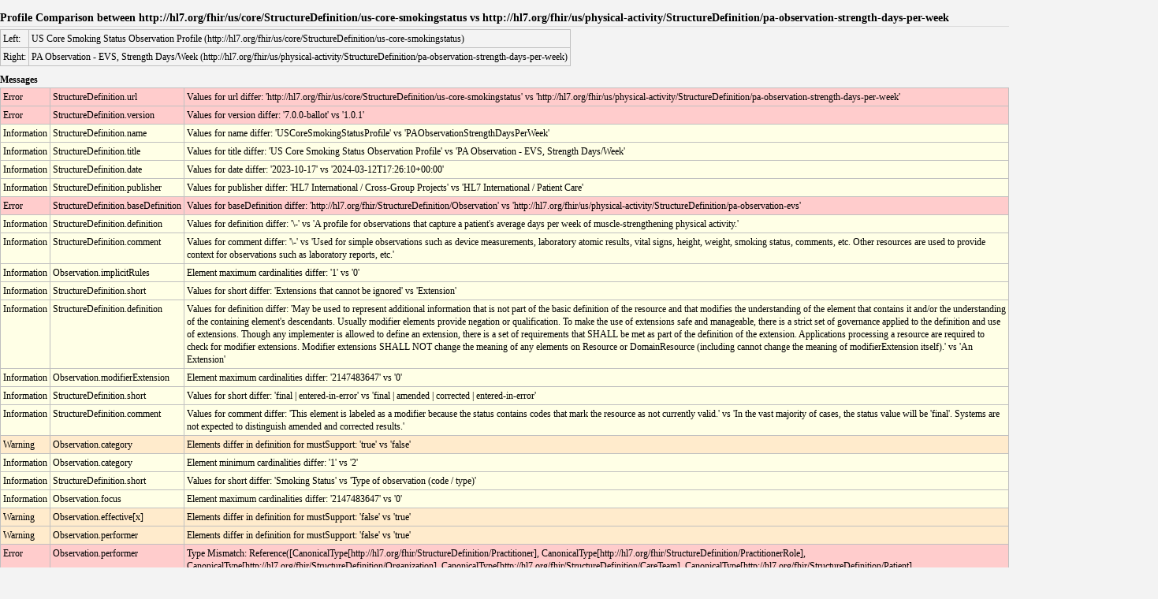

--- FILE ---
content_type: text/html; charset=utf-8
request_url: https://build.fhir.org/ig/HL7/physical-activity/us-core-comparisons/sd-us-core-smokingstatus-pa-observation-strength-days-per-week.html
body_size: 12027
content:
<!DOCTYPE HTML>

<html xmlns="http://www.w3.org/1999/xhtml" xml:lang="en" lang="en">
<head>
  <title>us-core-smokingstatus vs pa-observation-strength-days-per-week</title>
 <link rel="stylesheet" href="fhir.css"/>
</head>
<body>

<h2>Profile Comparison between http://hl7.org/fhir/us/core/StructureDefinition/us-core-smokingstatus vs http://hl7.org/fhir/us/physical-activity/StructureDefinition/pa-observation-strength-days-per-week</h2>

<table class="grid">
 <tr><td>Left:</td><td>US Core Smoking Status Observation Profile (http://hl7.org/fhir/us/core/StructureDefinition/us-core-smokingstatus)</td></tr> 
 <tr><td>Right:</td><td>PA Observation - EVS, Strength Days/Week (http://hl7.org/fhir/us/physical-activity/StructureDefinition/pa-observation-strength-days-per-week)</td></tr>
</table>

<h3>Messages</h3>

<div><table class="grid"><tr style="background-color: #ffcccc"><td>Error</td><td>StructureDefinition.url</td><td>Values for url differ: 'http://hl7.org/fhir/us/core/StructureDefinition/us-core-smokingstatus' vs 'http://hl7.org/fhir/us/physical-activity/StructureDefinition/pa-observation-strength-days-per-week'</td></tr><tr style="background-color: #ffcccc"><td>Error</td><td>StructureDefinition.version</td><td>Values for version differ: '7.0.0-ballot' vs '1.0.1'</td></tr><tr style="background-color: #ffffe6"><td>Information</td><td>StructureDefinition.name</td><td>Values for name differ: 'USCoreSmokingStatusProfile' vs 'PAObservationStrengthDaysPerWeek'</td></tr><tr style="background-color: #ffffe6"><td>Information</td><td>StructureDefinition.title</td><td>Values for title differ: 'US Core Smoking Status Observation Profile' vs 'PA Observation - EVS, Strength Days/Week'</td></tr><tr style="background-color: #ffffe6"><td>Information</td><td>StructureDefinition.date</td><td>Values for date differ: '2023-10-17' vs '2024-03-12T17:26:10+00:00'</td></tr><tr style="background-color: #ffffe6"><td>Information</td><td>StructureDefinition.publisher</td><td>Values for publisher differ: 'HL7 International / Cross-Group Projects' vs 'HL7 International / Patient Care'</td></tr><tr style="background-color: #ffcccc"><td>Error</td><td>StructureDefinition.baseDefinition</td><td>Values for baseDefinition differ: 'http://hl7.org/fhir/StructureDefinition/Observation' vs 'http://hl7.org/fhir/us/physical-activity/StructureDefinition/pa-observation-evs'</td></tr><tr style="background-color: #ffffe6"><td>Information</td><td>StructureDefinition.definition</td><td>Values for definition differ: '\-' vs 'A profile for observations that capture a patient's average days per week of muscle-strengthening physical activity.'</td></tr><tr style="background-color: #ffffe6"><td>Information</td><td>StructureDefinition.comment</td><td>Values for comment differ: '\-' vs 'Used for simple observations such as device measurements, laboratory atomic results, vital signs, height, weight, smoking status, comments, etc.  Other resources are used to provide context for observations such as laboratory reports, etc.'</td></tr><tr style="background-color: #ffffe6"><td>Information</td><td>Observation.implicitRules</td><td>Element maximum cardinalities differ:  '1' vs '0'</td></tr><tr style="background-color: #ffffe6"><td>Information</td><td>StructureDefinition.short</td><td>Values for short differ: 'Extensions that cannot be ignored' vs 'Extension'</td></tr><tr style="background-color: #ffffe6"><td>Information</td><td>StructureDefinition.definition</td><td>Values for definition differ: 'May be used to represent additional information that is not part of the basic definition of the resource and that modifies the understanding of the element that contains it and/or the understanding of the containing element's descendants. Usually modifier elements provide negation or qualification. To make the use of extensions safe and manageable, there is a strict set of governance applied to the definition and use of extensions. Though any implementer is allowed to define an extension, there is a set of requirements that SHALL be met as part of the definition of the extension. Applications processing a resource are required to check for modifier extensions.

Modifier extensions SHALL NOT change the meaning of any elements on Resource or DomainResource (including cannot change the meaning of modifierExtension itself).' vs 'An Extension'</td></tr><tr style="background-color: #ffffe6"><td>Information</td><td>Observation.modifierExtension</td><td>Element maximum cardinalities differ:  '2147483647' vs '0'</td></tr><tr style="background-color: #ffffe6"><td>Information</td><td>StructureDefinition.short</td><td>Values for short differ: 'final | entered-in-error' vs 'final | amended | corrected | entered-in-error'</td></tr><tr style="background-color: #ffffe6"><td>Information</td><td>StructureDefinition.comment</td><td>Values for comment differ: 'This element is labeled as a modifier because the status contains codes that mark the resource as not currently valid.' vs 'In the vast majority of cases, the status value will be 'final'.  Systems are not expected to distinguish amended and corrected results.'</td></tr><tr style="background-color: #ffebcc"><td>Warning</td><td>Observation.category</td><td>Elements differ in definition for mustSupport: 'true' vs 'false'</td></tr><tr style="background-color: #ffffe6"><td>Information</td><td>Observation.category</td><td>Element minimum cardinalities differ:  '1' vs '2'</td></tr><tr style="background-color: #ffffe6"><td>Information</td><td>StructureDefinition.short</td><td>Values for short differ: 'Smoking Status' vs 'Type of observation (code / type)'</td></tr><tr style="background-color: #ffffe6"><td>Information</td><td>Observation.focus</td><td>Element maximum cardinalities differ:  '2147483647' vs '0'</td></tr><tr style="background-color: #ffebcc"><td>Warning</td><td>Observation.effective[x]</td><td>Elements differ in definition for mustSupport: 'false' vs 'true'</td></tr><tr style="background-color: #ffebcc"><td>Warning</td><td>Observation.performer</td><td>Elements differ in definition for mustSupport: 'false' vs 'true'</td></tr><tr style="background-color: #ffcccc"><td>Error</td><td>Observation.performer</td><td>Type Mismatch: Reference([CanonicalType[http://hl7.org/fhir/StructureDefinition/Practitioner], CanonicalType[http://hl7.org/fhir/StructureDefinition/PractitionerRole], CanonicalType[http://hl7.org/fhir/StructureDefinition/Organization], CanonicalType[http://hl7.org/fhir/StructureDefinition/CareTeam], CanonicalType[http://hl7.org/fhir/StructureDefinition/Patient], CanonicalType[http://hl7.org/fhir/StructureDefinition/RelatedPerson]]) vs Reference([CanonicalType[http://hl7.org/fhir/us/physical-activity/StructureDefinition/reference-rest-or-logical]])([CanonicalType[http://hl7.org/fhir/us/core/StructureDefinition/us-core-patient], CanonicalType[http://hl7.org/fhir/us/core/StructureDefinition/us-core-practitioner], CanonicalType[http://hl7.org/fhir/us/core/StructureDefinition/us-core-practitionerrole], CanonicalType[http://hl7.org/fhir/StructureDefinition/RelatedPerson]])</td></tr><tr style="background-color: #ffffe6"><td>Information</td><td>StructureDefinition.short</td><td>Values for short differ: 'Typically Coded Responses from Smoking Status Value Set' vs 'Actual result'</td></tr><tr style="background-color: #ffffe6"><td>Information</td><td>Observation.value[x]</td><td>Element minimum cardinalities differ:  '1' vs '0'</td></tr><tr style="background-color: #ffffe6"><td>Information</td><td>StructureDefinition.comment</td><td>Values for comment differ: 'May include general statements about the observation, or statements about significant, unexpected or unreliable results values, or information about its source when relevant to its interpretation.' vs 'May include general statements about the observation, or statements about significant, unexpected or unreliable results values, or information about its source when relevant to its interpretation.
Comments allows supporting and qualifying information'</td></tr><tr style="background-color: #ffebcc"><td>Warning</td><td>Observation.note</td><td>Elements differ in definition for mustSupport: 'false' vs 'true'</td></tr><tr style="background-color: #ffffe6"><td>Information</td><td>Observation.specimen</td><td>Element maximum cardinalities differ:  '1' vs '0'</td></tr></table></div>

<h3>Metadata</h3>

<table border="0" cellpadding="0" cellspacing="0" style="border: 0px #F0F0F0 solid; font-size: 11px; font-family: verdana; vertical-align: top;" id="null"><tr style="border: 1px #F0F0F0 solid; font-size: 11px; font-family: verdana; vertical-align: top"><th style="width: 100px" class="hierarchy"><span title="Property Name">Name</span></th><th colspan="2" style="width: 200px" class="hierarchy"><span title="The value of the property">Value</span></th><th style="width: 200px" class="hierarchy"><span title="Additional information about the comparison">Comments</span></th></tr><tr style="border: 0px #F0F0F0 solid; padding:0px; vertical-align: top; background-color: white" id="a"><td style="vertical-align: top; text-align : left; background-color: white; border: 0px #F0F0F0 solid; padding:0px 4px 0px 4px; white-space: nowrap; background-image: url(tbl_bck0.png)" class="hierarchy"><img src="tbl_spacer.png" alt="." style="background-color: inherit" class="hierarchy"/>abstract</td><td colspan="2" style="vertical-align: top; text-align : left; background-color: white; border: 0px #F0F0F0 solid; padding:0px 4px 0px 4px" class="hierarchy">false</td><td style="vertical-align: top; text-align : left; background-color: white; border: 0px #F0F0F0 solid; padding:0px 4px 0px 4px" class="hierarchy"><ul/></td></tr>
<tr style="border: 0px #F0F0F0 solid; padding:0px; vertical-align: top; background-color: #F7F7F7" id="b"><td style="vertical-align: top; text-align : left; background-color: #F7F7F7; border: 0px #F0F0F0 solid; padding:0px 4px 0px 4px; white-space: nowrap; background-image: url(tbl_bck0.png)" class="hierarchy"><img src="tbl_spacer.png" alt="." style="background-color: inherit" class="hierarchy"/>baseDefinition</td><td style="vertical-align: top; text-align : left; border: 0px #F0F0F0 solid; padding:0px 4px 0px 4px;background-color: #f0b3ff" class="hierarchy">http://hl7.org/fhir/StructureDefinition/Observation</td><td style="vertical-align: top; text-align : left; border: 0px #F0F0F0 solid; padding:0px 4px 0px 4px;background-color: #f0b3ff" class="hierarchy">http://hl7.org/fhir/us/physical-activity/StructureDefinition/pa-observation-evs</td><td style="vertical-align: top; text-align : left; background-color: #F7F7F7; border: 0px #F0F0F0 solid; padding:0px 4px 0px 4px" class="hierarchy"><ul><li style="background-color: #ffdddd; font-weight: bold">Values Differ</li></ul></td></tr>
<tr style="border: 0px #F0F0F0 solid; padding:0px; vertical-align: top; background-color: #ffecb3" id="c"><td style="vertical-align: top; text-align : left; background-color: #ffecb3; border: 0px #F0F0F0 solid; padding:0px 4px 0px 4px; white-space: nowrap; background-image: url(tbl_bck0.png)" class="hierarchy"><img src="tbl_spacer.png" alt="." style="background-color: inherit" class="hierarchy"/>copyright</td><td style="vertical-align: top; text-align : left; background-color: #ffecb3; border: 0px #F0F0F0 solid; padding:0px 4px 0px 4px" class="hierarchy">Used by permission of HL7 International, all rights reserved Creative Commons License</td><td style="vertical-align: top; text-align : left; background-color: #ffecb3; border: 0px #F0F0F0 solid; padding:0px 4px 0px 4px" class="hierarchy"></td><td style="vertical-align: top; text-align : left; background-color: #ffecb3; border: 0px #F0F0F0 solid; padding:0px 4px 0px 4px" class="hierarchy"><ul><li style="background-color: #fffff2">Removed the item 'Used by permission of HL7 International, all rights reserved Creative Commons License'</li></ul></td></tr>
<tr style="border: 0px #F0F0F0 solid; padding:0px; vertical-align: top; background-color: #F7F7F7" id="d"><td style="vertical-align: top; text-align : left; background-color: #F7F7F7; border: 0px #F0F0F0 solid; padding:0px 4px 0px 4px; white-space: nowrap; background-image: url(tbl_bck0.png)" class="hierarchy"><img src="tbl_spacer.png" alt="." style="background-color: inherit" class="hierarchy"/>date</td><td style="vertical-align: top; text-align : left; border: 0px #F0F0F0 solid; padding:0px 4px 0px 4px;background-color: #f0b3ff" class="hierarchy">2023-10-17</td><td style="vertical-align: top; text-align : left; border: 0px #F0F0F0 solid; padding:0px 4px 0px 4px;background-color: #f0b3ff" class="hierarchy">2024-03-12T17:26:10+00:00</td><td style="vertical-align: top; text-align : left; background-color: #F7F7F7; border: 0px #F0F0F0 solid; padding:0px 4px 0px 4px" class="hierarchy"><ul><li style="background-color: #fffff2">Values Differ</li></ul></td></tr>
<tr style="border: 0px #F0F0F0 solid; padding:0px; vertical-align: top; background-color: white" id="e"><td style="vertical-align: top; text-align : left; background-color: white; border: 0px #F0F0F0 solid; padding:0px 4px 0px 4px; white-space: nowrap; background-image: url(tbl_bck0.png)" class="hierarchy"><img src="tbl_spacer.png" alt="." style="background-color: inherit" class="hierarchy"/>description</td><td style="vertical-align: top; text-align : left; border: 0px #F0F0F0 solid; padding:0px 4px 0px 4px;background-color: #f0b3ff" class="hierarchy">The US Core Smoking Status Observation Profile is based upon the core FHIR Observation Resource and implements the U.S. Core Data for Interoperability (USCDI) v2 Smoking status' requirements. This profile sets minimum expectations for the Observation resource to record, search, and fetch smoking status data associated with a patient to promote interoperability and adoption through common implementation.  It identifies which core elements, extensions, vocabularies, and value sets **SHALL** be present in the resource and constrains the way the elements are used when using this profile.  It provides the floor for standards development for specific use cases.</td><td style="vertical-align: top; text-align : left; border: 0px #F0F0F0 solid; padding:0px 4px 0px 4px;background-color: #f0b3ff" class="hierarchy">A profile for observations that capture a patient's average days per week of muscle-strengthening physical activity.</td><td style="vertical-align: top; text-align : left; background-color: white; border: 0px #F0F0F0 solid; padding:0px 4px 0px 4px" class="hierarchy"><ul><li style="background-color: #fffff2">Values Differ</li></ul></td></tr>
<tr style="border: 0px #F0F0F0 solid; padding:0px; vertical-align: top; background-color: #ffecb3" id="f"><td style="vertical-align: top; text-align : left; background-color: #ffecb3; border: 0px #F0F0F0 solid; padding:0px 4px 0px 4px; white-space: nowrap; background-image: url(tbl_bck0.png)" class="hierarchy"><img src="tbl_spacer.png" alt="." style="background-color: inherit" class="hierarchy"/>experimental</td><td style="vertical-align: top; text-align : left; background-color: #ffecb3; border: 0px #F0F0F0 solid; padding:0px 4px 0px 4px" class="hierarchy">false</td><td style="vertical-align: top; text-align : left; background-color: #ffecb3; border: 0px #F0F0F0 solid; padding:0px 4px 0px 4px" class="hierarchy"></td><td style="vertical-align: top; text-align : left; background-color: #ffecb3; border: 0px #F0F0F0 solid; padding:0px 4px 0px 4px" class="hierarchy"><ul><li style="background-color: #fffff2">Removed the item 'false'</li></ul></td></tr>
<tr style="border: 0px #F0F0F0 solid; padding:0px; vertical-align: top; background-color: white" id="g"><td style="vertical-align: top; text-align : left; background-color: white; border: 0px #F0F0F0 solid; padding:0px 4px 0px 4px; white-space: nowrap; background-image: url(tbl_bck0.png)" class="hierarchy"><img src="tbl_spacer.png" alt="." style="background-color: inherit" class="hierarchy"/>fhirVersion</td><td colspan="2" style="vertical-align: top; text-align : left; background-color: white; border: 0px #F0F0F0 solid; padding:0px 4px 0px 4px" class="hierarchy">4.0.1</td><td style="vertical-align: top; text-align : left; background-color: white; border: 0px #F0F0F0 solid; padding:0px 4px 0px 4px" class="hierarchy"><ul/></td></tr>
<tr style="border: 0px #F0F0F0 solid; padding:0px; vertical-align: top; background-color: #F7F7F7" id="h"><td style="vertical-align: top; text-align : left; background-color: #F7F7F7; border: 0px #F0F0F0 solid; padding:0px 4px 0px 4px; white-space: nowrap; background-image: url(tbl_bck1.png)" class="hierarchy"><img src="tbl_spacer.png" alt="." style="background-color: inherit" class="hierarchy"/>jurisdiction</td><td colspan="2" style="vertical-align: top; text-align : left; background-color: #F7F7F7; border: 0px #F0F0F0 solid; padding:0px 4px 0px 4px" class="hierarchy"></td><td style="vertical-align: top; text-align : left; background-color: #F7F7F7; border: 0px #F0F0F0 solid; padding:0px 4px 0px 4px" class="hierarchy"><ul/></td></tr>
<tr style="border: 0px #F0F0F0 solid; padding:0px; vertical-align: top; background-color: white" id="ha"><td style="vertical-align: top; text-align : left; background-color: white; border: 0px #F0F0F0 solid; padding:0px 4px 0px 4px; white-space: nowrap; background-image: url(tbl_bck00.png)" class="hierarchy"><img src="tbl_spacer.png" alt="." style="background-color: inherit" class="hierarchy"/><img src="tbl_vjoin_end.png" alt="." style="background-color: inherit" class="hierarchy"/>jurisdiction[0]</td><td colspan="2" style="vertical-align: top; text-align : left; background-color: white; border: 0px #F0F0F0 solid; padding:0px 4px 0px 4px" class="hierarchy">urn:iso:std:iso:3166#US</td><td style="vertical-align: top; text-align : left; background-color: white; border: 0px #F0F0F0 solid; padding:0px 4px 0px 4px" class="hierarchy"><ul/></td></tr>
<tr style="border: 0px #F0F0F0 solid; padding:0px; vertical-align: top; background-color: #F7F7F7" id="i"><td style="vertical-align: top; text-align : left; background-color: #F7F7F7; border: 0px #F0F0F0 solid; padding:0px 4px 0px 4px; white-space: nowrap; background-image: url(tbl_bck0.png)" class="hierarchy"><img src="tbl_spacer.png" alt="." style="background-color: inherit" class="hierarchy"/>kind</td><td colspan="2" style="vertical-align: top; text-align : left; background-color: #F7F7F7; border: 0px #F0F0F0 solid; padding:0px 4px 0px 4px" class="hierarchy">resource</td><td style="vertical-align: top; text-align : left; background-color: #F7F7F7; border: 0px #F0F0F0 solid; padding:0px 4px 0px 4px" class="hierarchy"><ul/></td></tr>
<tr style="border: 0px #F0F0F0 solid; padding:0px; vertical-align: top; background-color: white" id="j"><td style="vertical-align: top; text-align : left; background-color: white; border: 0px #F0F0F0 solid; padding:0px 4px 0px 4px; white-space: nowrap; background-image: url(tbl_bck0.png)" class="hierarchy"><img src="tbl_spacer.png" alt="." style="background-color: inherit" class="hierarchy"/>name</td><td style="vertical-align: top; text-align : left; border: 0px #F0F0F0 solid; padding:0px 4px 0px 4px;background-color: #f0b3ff" class="hierarchy">USCoreSmokingStatusProfile</td><td style="vertical-align: top; text-align : left; border: 0px #F0F0F0 solid; padding:0px 4px 0px 4px;background-color: #f0b3ff" class="hierarchy">PAObservationStrengthDaysPerWeek</td><td style="vertical-align: top; text-align : left; background-color: white; border: 0px #F0F0F0 solid; padding:0px 4px 0px 4px" class="hierarchy"><ul><li style="background-color: #fffff2">Values Differ</li></ul></td></tr>
<tr style="border: 0px #F0F0F0 solid; padding:0px; vertical-align: top; background-color: #F7F7F7" id="k"><td style="vertical-align: top; text-align : left; background-color: #F7F7F7; border: 0px #F0F0F0 solid; padding:0px 4px 0px 4px; white-space: nowrap; background-image: url(tbl_bck0.png)" class="hierarchy"><img src="tbl_spacer.png" alt="." style="background-color: inherit" class="hierarchy"/>publisher</td><td style="vertical-align: top; text-align : left; border: 0px #F0F0F0 solid; padding:0px 4px 0px 4px;background-color: #f0b3ff" class="hierarchy">HL7 International / Cross-Group Projects</td><td style="vertical-align: top; text-align : left; border: 0px #F0F0F0 solid; padding:0px 4px 0px 4px;background-color: #f0b3ff" class="hierarchy">HL7 International / Patient Care</td><td style="vertical-align: top; text-align : left; background-color: #F7F7F7; border: 0px #F0F0F0 solid; padding:0px 4px 0px 4px" class="hierarchy"><ul><li style="background-color: #fffff2">Values Differ</li></ul></td></tr>
<tr style="border: 0px #F0F0F0 solid; padding:0px; vertical-align: top; background-color: white" id="l"><td style="vertical-align: top; text-align : left; background-color: white; border: 0px #F0F0F0 solid; padding:0px 4px 0px 4px; white-space: nowrap; background-image: url(tbl_bck0.png)" class="hierarchy"><img src="tbl_spacer.png" alt="." style="background-color: inherit" class="hierarchy"/>purpose</td><td colspan="2" style="vertical-align: top; text-align : left; background-color: white; border: 0px #F0F0F0 solid; padding:0px 4px 0px 4px" class="hierarchy"></td><td style="vertical-align: top; text-align : left; background-color: white; border: 0px #F0F0F0 solid; padding:0px 4px 0px 4px" class="hierarchy"><ul/></td></tr>
<tr style="border: 0px #F0F0F0 solid; padding:0px; vertical-align: top; background-color: #F7F7F7" id="m"><td style="vertical-align: top; text-align : left; background-color: #F7F7F7; border: 0px #F0F0F0 solid; padding:0px 4px 0px 4px; white-space: nowrap; background-image: url(tbl_bck0.png)" class="hierarchy"><img src="tbl_spacer.png" alt="." style="background-color: inherit" class="hierarchy"/>status</td><td colspan="2" style="vertical-align: top; text-align : left; background-color: #F7F7F7; border: 0px #F0F0F0 solid; padding:0px 4px 0px 4px" class="hierarchy">active</td><td style="vertical-align: top; text-align : left; background-color: #F7F7F7; border: 0px #F0F0F0 solid; padding:0px 4px 0px 4px" class="hierarchy"><ul/></td></tr>
<tr style="border: 0px #F0F0F0 solid; padding:0px; vertical-align: top; background-color: white" id="n"><td style="vertical-align: top; text-align : left; background-color: white; border: 0px #F0F0F0 solid; padding:0px 4px 0px 4px; white-space: nowrap; background-image: url(tbl_bck0.png)" class="hierarchy"><img src="tbl_spacer.png" alt="." style="background-color: inherit" class="hierarchy"/>title</td><td style="vertical-align: top; text-align : left; border: 0px #F0F0F0 solid; padding:0px 4px 0px 4px;background-color: #f0b3ff" class="hierarchy">US Core Smoking Status Observation Profile</td><td style="vertical-align: top; text-align : left; border: 0px #F0F0F0 solid; padding:0px 4px 0px 4px;background-color: #f0b3ff" class="hierarchy">PA Observation - EVS, Strength Days/Week</td><td style="vertical-align: top; text-align : left; background-color: white; border: 0px #F0F0F0 solid; padding:0px 4px 0px 4px" class="hierarchy"><ul><li style="background-color: #fffff2">Values Differ</li></ul></td></tr>
<tr style="border: 0px #F0F0F0 solid; padding:0px; vertical-align: top; background-color: #F7F7F7" id="o"><td style="vertical-align: top; text-align : left; background-color: #F7F7F7; border: 0px #F0F0F0 solid; padding:0px 4px 0px 4px; white-space: nowrap; background-image: url(tbl_bck0.png)" class="hierarchy"><img src="tbl_spacer.png" alt="." style="background-color: inherit" class="hierarchy"/>type</td><td colspan="2" style="vertical-align: top; text-align : left; background-color: #F7F7F7; border: 0px #F0F0F0 solid; padding:0px 4px 0px 4px" class="hierarchy">Observation</td><td style="vertical-align: top; text-align : left; background-color: #F7F7F7; border: 0px #F0F0F0 solid; padding:0px 4px 0px 4px" class="hierarchy"><ul/></td></tr>
<tr style="border: 0px #F0F0F0 solid; padding:0px; vertical-align: top; background-color: white" id="p"><td style="vertical-align: top; text-align : left; background-color: white; border: 0px #F0F0F0 solid; padding:0px 4px 0px 4px; white-space: nowrap; background-image: url(tbl_bck0.png)" class="hierarchy"><img src="tbl_spacer.png" alt="." style="background-color: inherit" class="hierarchy"/>url</td><td style="vertical-align: top; text-align : left; border: 0px #F0F0F0 solid; padding:0px 4px 0px 4px;background-color: #f0b3ff" class="hierarchy">http://hl7.org/fhir/us/core/StructureDefinition/us-core-smokingstatus</td><td style="vertical-align: top; text-align : left; border: 0px #F0F0F0 solid; padding:0px 4px 0px 4px;background-color: #f0b3ff" class="hierarchy">http://hl7.org/fhir/us/physical-activity/StructureDefinition/pa-observation-strength-days-per-week</td><td style="vertical-align: top; text-align : left; background-color: white; border: 0px #F0F0F0 solid; padding:0px 4px 0px 4px" class="hierarchy"><ul><li style="background-color: #ffdddd; font-weight: bold">Values Differ</li></ul></td></tr>
<tr style="border: 0px #F0F0F0 solid; padding:0px; vertical-align: top; background-color: #F7F7F7" id="q"><td style="vertical-align: top; text-align : left; background-color: #F7F7F7; border: 0px #F0F0F0 solid; padding:0px 4px 0px 4px; white-space: nowrap; background-image: url(tbl_bck0.png)" class="hierarchy"><img src="tbl_spacer.png" alt="." style="background-color: inherit" class="hierarchy"/>version</td><td style="vertical-align: top; text-align : left; border: 0px #F0F0F0 solid; padding:0px 4px 0px 4px;background-color: #f0b3ff" class="hierarchy">7.0.0-ballot</td><td style="vertical-align: top; text-align : left; border: 0px #F0F0F0 solid; padding:0px 4px 0px 4px;background-color: #f0b3ff" class="hierarchy">1.0.1</td><td style="vertical-align: top; text-align : left; background-color: #F7F7F7; border: 0px #F0F0F0 solid; padding:0px 4px 0px 4px" class="hierarchy"><ul><li style="background-color: #ffdddd; font-weight: bold">Values Differ</li></ul></td></tr>
</table>


<h3>Structure</h3>

<table border="0" cellpadding="0" cellspacing="0" style="border: 0px #F0F0F0 solid; font-size: 11px; font-family: verdana; vertical-align: top;" id="null"><tr style="border: 1px #F0F0F0 solid; font-size: 11px; font-family: verdana; vertical-align: top"><th style="vertical-align: top; text-align : left; background-color: white; border: 0px #F0F0F0 solid; padding:0px 4px 0px 4px" class="hierarchy"><a href="http://hl7.org/fhir/formats.html#table" title="The logical name of the element">Name</a></th><th style="vertical-align: top; text-align : left; background-color: white; border: 0px #F0F0F0 solid; padding:0px 4px 0px 4px;border-left: 1px grey solid" class="hierarchy"><a href="http://hl7.org/fhir/formats.html#table" title="Information about the use of the element - Left Structure">L Flags</a></th><th style="vertical-align: top; text-align : left; background-color: white; border: 0px #F0F0F0 solid; padding:0px 4px 0px 4px" class="hierarchy"><a href="http://hl7.org/fhir/formats.html#table" title="Minimum and Maximum # of times the the element can appear in the instance - Left Structure">L Card.</a></th><th style="width: 100px" class="hierarchy"><a href="http://hl7.org/fhir/formats.html#table" title="Reference to the type of the element - Left Structure">L Type</a></th><th style="vertical-align: top; text-align : left; background-color: white; border: 0px #F0F0F0 solid; padding:0px 4px 0px 4px;border-right: 1px grey solid" class="hierarchy"><a href="http://hl7.org/fhir/formats.html#table" title="Additional information about the element - Left Structure">L Description &amp; Constraints</a></th><th style="vertical-align: top; text-align : left; background-color: white; border: 0px #F0F0F0 solid; padding:0px 4px 0px 4px;border-left: 1px grey solid" class="hierarchy"><a href="http://hl7.org/fhir/formats.html#table" title="Information about the use of the element - Left Structure">R Flags</a></th><th style="vertical-align: top; text-align : left; background-color: white; border: 0px #F0F0F0 solid; padding:0px 4px 0px 4px" class="hierarchy"><a href="http://hl7.org/fhir/formats.html#table" title="Minimum and Maximum # of times the the element can appear in the instance - Left Structure">R Card.</a></th><th style="width: 100px" class="hierarchy"><a href="http://hl7.org/fhir/formats.html#table" title="Reference to the type of the element - Left Structure">L Type</a></th><th style="vertical-align: top; text-align : left; background-color: white; border: 0px #F0F0F0 solid; padding:0px 4px 0px 4px;border-right: 1px grey solid" class="hierarchy"><a href="http://hl7.org/fhir/formats.html#table" title="Additional information about the element - Left Structure">L Description &amp; Constraints</a></th><th style="vertical-align: top; text-align : left; background-color: white; border: 0px #F0F0F0 solid; padding:0px 4px 0px 4px" class="hierarchy"><a href="http://hl7.org/fhir/formats.html#table" title="Comments about the comparison">Comments</a><span style="float: right"><a href="http://hl7.org/fhir/formats.html#table" title="Legend for this format"><img src="http://hl7.org/fhir/help16.png" alt="doco" onLoad="fhirTableInit(this)" style="background-color: inherit"/></a></span></th></tr><tr style="border: 0px #F0F0F0 solid; padding:0px; vertical-align: top; background-color: white" id="a"><td style="vertical-align: top; text-align : left; background-color: white; border: 0px #F0F0F0 solid; padding:0px 4px 0px 4px; white-space: nowrap; background-image: url(tbl_bck1.png)" class="hierarchy"><img src="tbl_spacer.png" alt="." style="background-color: inherit" class="hierarchy"/><img src="icon_resource.png" alt="." style="background-color: white; background-color: inherit" title="Resource" class="hierarchy"/> Observation<a name="Observation"> </a></td><td style="vertical-align: top; text-align : left; background-color: white; border: 0px #F0F0F0 solid; padding:0px 4px 0px 4px;border-left: 1px grey solid" class="hierarchy"><a style="padding-left: 3px; padding-right: 3px; border: 1px maroon solid; font-weight: bold; color: #301212; background-color: #fdf4f4;" href="http://hl7.org/fhir/R4/conformance-rules.html#constraints" title="This element has or is affected by constraints (obs-6, obs-7)">C</a></td><td style="vertical-align: top; text-align : left; background-color: white; border: 0px #F0F0F0 solid; padding:0px 4px 0px 4px" class="hierarchy">0..*</td><td style="vertical-align: top; text-align : left; background-color: white; border: 0px #F0F0F0 solid; padding:0px 4px 0px 4px" class="hierarchy"><a href="http://hl7.org/fhir/R4/observation.html">Observation</a></td><td style="vertical-align: top; text-align : left; background-color: white; border: 0px #F0F0F0 solid; padding:0px 4px 0px 4px;border-right: 1px grey solid" class="hierarchy">Measurements and simple assertions<br/><span style="font-weight:bold">obs-6: </span>dataAbsentReason SHALL only be present if Observation.value[x] is not present<br/><span style="font-weight:bold">obs-7: </span>If Observation.code is the same as an Observation.component.code then the value element associated with the code SHALL NOT be present<br/></td><td style="vertical-align: top; text-align : left; background-color: white; border: 0px #F0F0F0 solid; padding:0px 4px 0px 4px;border-left: 1px grey solid" class="hierarchy"><a style="padding-left: 3px; padding-right: 3px; border: 1px maroon solid; font-weight: bold; color: #301212; background-color: #fdf4f4;" href="http://hl7.org/fhir/R4/conformance-rules.html#constraints" title="This element has or is affected by constraints (obs-6, obs-7)">C</a></td><td style="vertical-align: top; text-align : left; background-color: white; border: 0px #F0F0F0 solid; padding:0px 4px 0px 4px" class="hierarchy">0..*</td><td style="vertical-align: top; text-align : left; background-color: white; border: 0px #F0F0F0 solid; padding:0px 4px 0px 4px" class="hierarchy"><a href="StructureDefinition-pa-observation-evs.html">PAObservationEVS</a></td><td style="vertical-align: top; text-align : left; background-color: white; border: 0px #F0F0F0 solid; padding:0px 4px 0px 4px;border-right: 1px grey solid" class="hierarchy">Measurements and simple assertions<br/><span style="font-weight:bold">obs-6: </span>dataAbsentReason SHALL only be present if Observation.value[x] is not present<br/><span style="font-weight:bold">obs-7: </span>If Observation.code is the same as an Observation.component.code then the value element associated with the code SHALL NOT be present<br/></td><td style="vertical-align: top; text-align : left; background-color: white; border: 0px #F0F0F0 solid; padding:0px 4px 0px 4px" class="hierarchy"><ul/></td></tr>
<tr style="border: 0px #F0F0F0 solid; padding:0px; vertical-align: top; background-color: #F7F7F7" id="a0."><td style="vertical-align: top; text-align : left; background-color: #F7F7F7; border: 0px #F0F0F0 solid; padding:0px 4px 0px 4px; white-space: nowrap; background-image: url(tbl_bck10.png)" class="hierarchy"><img src="tbl_spacer.png" alt="." style="background-color: inherit" class="hierarchy"/><img src="tbl_vjoin.png" alt="." style="background-color: inherit" class="hierarchy"/><img src="icon_resource.png" alt="." style="background-color: #F7F7F7; background-color: inherit" title="Resource" class="hierarchy"/> id<a name="Observation.id"> </a></td><td style="vertical-align: top; text-align : left; background-color: #F7F7F7; border: 0px #F0F0F0 solid; padding:0px 4px 0px 4px;border-left: 1px grey solid" class="hierarchy"><span style="padding-left: 3px; padding-right: 3px; color: black; null" title="This element is included in summaries">Σ</span></td><td style="vertical-align: top; text-align : left; background-color: #F7F7F7; border: 0px #F0F0F0 solid; padding:0px 4px 0px 4px" class="hierarchy">0..1</td><td style="vertical-align: top; text-align : left; background-color: #F7F7F7; border: 0px #F0F0F0 solid; padding:0px 4px 0px 4px" class="hierarchy">id</td><td style="vertical-align: top; text-align : left; background-color: #F7F7F7; border: 0px #F0F0F0 solid; padding:0px 4px 0px 4px;border-right: 1px grey solid" class="hierarchy">Logical id of this artifact</td><td style="vertical-align: top; text-align : left; background-color: #F7F7F7; border: 0px #F0F0F0 solid; padding:0px 4px 0px 4px;border-left: 1px grey solid" class="hierarchy"><span style="padding-left: 3px; padding-right: 3px; color: black; null" title="This element is included in summaries">Σ</span></td><td style="vertical-align: top; text-align : left; background-color: #F7F7F7; border: 0px #F0F0F0 solid; padding:0px 4px 0px 4px" class="hierarchy">0..1</td><td style="vertical-align: top; text-align : left; background-color: #F7F7F7; border: 0px #F0F0F0 solid; padding:0px 4px 0px 4px" class="hierarchy">id</td><td style="vertical-align: top; text-align : left; background-color: #F7F7F7; border: 0px #F0F0F0 solid; padding:0px 4px 0px 4px;border-right: 1px grey solid" class="hierarchy">Logical id of this artifact</td><td style="vertical-align: top; text-align : left; background-color: #F7F7F7; border: 0px #F0F0F0 solid; padding:0px 4px 0px 4px" class="hierarchy"><ul/></td></tr>
<tr style="border: 0px #F0F0F0 solid; padding:0px; vertical-align: top; background-color: white" id="a1."><td style="vertical-align: top; text-align : left; background-color: white; border: 0px #F0F0F0 solid; padding:0px 4px 0px 4px; white-space: nowrap; background-image: url(tbl_bck10.png)" class="hierarchy"><img src="tbl_spacer.png" alt="." style="background-color: inherit" class="hierarchy"/><img src="tbl_vjoin.png" alt="." style="background-color: inherit" class="hierarchy"/><img src="icon_resource.png" alt="." style="background-color: white; background-color: inherit" title="Resource" class="hierarchy"/> meta<a name="Observation.meta"> </a></td><td style="vertical-align: top; text-align : left; background-color: white; border: 0px #F0F0F0 solid; padding:0px 4px 0px 4px;border-left: 1px grey solid" class="hierarchy"><span style="padding-left: 3px; padding-right: 3px; color: black; null" title="This element is included in summaries">Σ</span></td><td style="vertical-align: top; text-align : left; background-color: white; border: 0px #F0F0F0 solid; padding:0px 4px 0px 4px" class="hierarchy">0..1</td><td style="vertical-align: top; text-align : left; background-color: white; border: 0px #F0F0F0 solid; padding:0px 4px 0px 4px" class="hierarchy">Meta</td><td style="vertical-align: top; text-align : left; background-color: white; border: 0px #F0F0F0 solid; padding:0px 4px 0px 4px;border-right: 1px grey solid" class="hierarchy">Metadata about the resource</td><td style="vertical-align: top; text-align : left; background-color: white; border: 0px #F0F0F0 solid; padding:0px 4px 0px 4px;border-left: 1px grey solid" class="hierarchy"><span style="padding-left: 3px; padding-right: 3px; color: black; null" title="This element is included in summaries">Σ</span></td><td style="vertical-align: top; text-align : left; background-color: white; border: 0px #F0F0F0 solid; padding:0px 4px 0px 4px" class="hierarchy">0..1</td><td style="vertical-align: top; text-align : left; background-color: white; border: 0px #F0F0F0 solid; padding:0px 4px 0px 4px" class="hierarchy">Meta</td><td style="vertical-align: top; text-align : left; background-color: white; border: 0px #F0F0F0 solid; padding:0px 4px 0px 4px;border-right: 1px grey solid" class="hierarchy">Metadata about the resource</td><td style="vertical-align: top; text-align : left; background-color: white; border: 0px #F0F0F0 solid; padding:0px 4px 0px 4px" class="hierarchy"><ul/></td></tr>
<tr style="border: 0px #F0F0F0 solid; padding:0px; vertical-align: top; background-color: #F7F7F7" id="a2."><td style="vertical-align: top; text-align : left; background-color: #F7F7F7; border: 0px #F0F0F0 solid; padding:0px 4px 0px 4px; white-space: nowrap; background-image: url(tbl_bck10.png)" class="hierarchy"><img src="tbl_spacer.png" alt="." style="background-color: inherit" class="hierarchy"/><img src="tbl_vjoin.png" alt="." style="background-color: inherit" class="hierarchy"/><img src="icon_resource.png" alt="." style="background-color: #F7F7F7; background-color: inherit" title="Resource" class="hierarchy"/> implicitRules<a name="Observation.implicitRules"> </a></td><td style="vertical-align: top; text-align : left; background-color: #F7F7F7; border: 0px #F0F0F0 solid; padding:0px 4px 0px 4px;border-left: 1px grey solid" class="hierarchy"><span style="padding-left: 3px; padding-right: 3px; color: black; null" title="This element is a modifier element">?!</span><span style="padding-left: 3px; padding-right: 3px; color: black; null" title="This element is included in summaries">Σ</span></td><td style="vertical-align: top; text-align : left; background-color: #F7F7F7; border: 0px #F0F0F0 solid; padding:0px 4px 0px 4px" class="hierarchy">0..1</td><td style="vertical-align: top; text-align : left; background-color: #F7F7F7; border: 0px #F0F0F0 solid; padding:0px 4px 0px 4px" class="hierarchy">uri</td><td style="vertical-align: top; text-align : left; background-color: #F7F7F7; border: 0px #F0F0F0 solid; padding:0px 4px 0px 4px;border-right: 1px grey solid" class="hierarchy">A set of rules under which this content was created</td><td style="vertical-align: top; text-align : left; background-color: #F7F7F7; border: 0px #F0F0F0 solid; padding:0px 4px 0px 4px;border-left: 1px grey solid" class="hierarchy"><span style="padding-left: 3px; padding-right: 3px; color: black; null" title="This element is a modifier element">?!</span><span style="padding-left: 3px; padding-right: 3px; color: black; null" title="This element is included in summaries">Σ</span></td><td style="vertical-align: top; text-align : left; background-color: #F7F7F7; border: 0px #F0F0F0 solid; padding:0px 4px 0px 4px" class="hierarchy">0..0</td><td style="vertical-align: top; text-align : left; background-color: #F7F7F7; border: 0px #F0F0F0 solid; padding:0px 4px 0px 4px" class="hierarchy"/><td style="vertical-align: top; text-align : left; background-color: #F7F7F7; border: 0px #F0F0F0 solid; padding:0px 4px 0px 4px;border-right: 1px grey solid" class="hierarchy"/><td style="vertical-align: top; text-align : left; background-color: #F7F7F7; border: 0px #F0F0F0 solid; padding:0px 4px 0px 4px" class="hierarchy"><ul><li style="background-color: #fffff2">Element maximum cardinalities differ:  '1' vs '0'</li></ul></td></tr>
<tr style="border: 0px #F0F0F0 solid; padding:0px; vertical-align: top; background-color: white" id="a3."><td style="vertical-align: top; text-align : left; background-color: white; border: 0px #F0F0F0 solid; padding:0px 4px 0px 4px; white-space: nowrap; background-image: url(tbl_bck10.png)" class="hierarchy"><img src="tbl_spacer.png" alt="." style="background-color: inherit" class="hierarchy"/><img src="tbl_vjoin.png" alt="." style="background-color: inherit" class="hierarchy"/><img src="icon_resource.png" alt="." style="background-color: white; background-color: inherit" title="Resource" class="hierarchy"/> language<a name="Observation.language"> </a></td><td style="vertical-align: top; text-align : left; background-color: white; border: 0px #F0F0F0 solid; padding:0px 4px 0px 4px;border-left: 1px grey solid" class="hierarchy"/><td style="vertical-align: top; text-align : left; background-color: white; border: 0px #F0F0F0 solid; padding:0px 4px 0px 4px" class="hierarchy">0..1</td><td style="vertical-align: top; text-align : left; background-color: white; border: 0px #F0F0F0 solid; padding:0px 4px 0px 4px" class="hierarchy">code</td><td style="vertical-align: top; text-align : left; background-color: white; border: 0px #F0F0F0 solid; padding:0px 4px 0px 4px;border-right: 1px grey solid" class="hierarchy">Language of the resource content<br/><span style="font-weight:bold">Binding: </span><a href="??">??</a> (<a href="http://hl7.org/fhirterminologies.html#preferred" title="Instances are encouraged to draw from the specified codes for interoperability purposes but are not required to do so to be considered conformant.">preferred</a>): A human language.<br/><br/><table class="grid"><tr><td style="font-size: 11px"><b>Additional Bindings</b></td><td style="font-size: 11px">Purpose</td></tr><tr><td style="font-size: 11px"><a href="??">??</a></td><td style="font-size: 11px"><a href="http://hl7.org/fhirextension-elementdefinition-maxvalueset.html" title="A required binding, for use when the binding strength is 'extensible' or 'preferred'">Max Binding</a></td></tr></table></td><td style="vertical-align: top; text-align : left; background-color: white; border: 0px #F0F0F0 solid; padding:0px 4px 0px 4px;border-left: 1px grey solid" class="hierarchy"/><td style="vertical-align: top; text-align : left; background-color: white; border: 0px #F0F0F0 solid; padding:0px 4px 0px 4px" class="hierarchy">0..1</td><td style="vertical-align: top; text-align : left; background-color: white; border: 0px #F0F0F0 solid; padding:0px 4px 0px 4px" class="hierarchy">code</td><td style="vertical-align: top; text-align : left; background-color: white; border: 0px #F0F0F0 solid; padding:0px 4px 0px 4px;border-right: 1px grey solid" class="hierarchy">Language of the resource content<br/><span style="font-weight:bold">Binding: </span><a href="??">??</a> (<a href="http://hl7.org/fhirterminologies.html#preferred" title="Instances are encouraged to draw from the specified codes for interoperability purposes but are not required to do so to be considered conformant.">preferred</a>): A human language.<br/><br/><table class="grid"><tr><td style="font-size: 11px"><b>Additional Bindings</b></td><td style="font-size: 11px">Purpose</td></tr><tr><td style="font-size: 11px"><a href="??">??</a></td><td style="font-size: 11px"><a href="http://hl7.org/fhirextension-elementdefinition-maxvalueset.html" title="A required binding, for use when the binding strength is 'extensible' or 'preferred'">Max Binding</a></td></tr></table></td><td style="vertical-align: top; text-align : left; background-color: white; border: 0px #F0F0F0 solid; padding:0px 4px 0px 4px" class="hierarchy"><ul/></td></tr>
<tr style="border: 0px #F0F0F0 solid; padding:0px; vertical-align: top; background-color: #F7F7F7" id="a4."><td style="vertical-align: top; text-align : left; background-color: #F7F7F7; border: 0px #F0F0F0 solid; padding:0px 4px 0px 4px; white-space: nowrap; background-image: url(tbl_bck10.png)" class="hierarchy"><img src="tbl_spacer.png" alt="." style="background-color: inherit" class="hierarchy"/><img src="tbl_vjoin.png" alt="." style="background-color: inherit" class="hierarchy"/><img src="icon_resource.png" alt="." style="background-color: #F7F7F7; background-color: inherit" title="Resource" class="hierarchy"/> text<a name="Observation.text"> </a></td><td style="vertical-align: top; text-align : left; background-color: #F7F7F7; border: 0px #F0F0F0 solid; padding:0px 4px 0px 4px;border-left: 1px grey solid" class="hierarchy"/><td style="vertical-align: top; text-align : left; background-color: #F7F7F7; border: 0px #F0F0F0 solid; padding:0px 4px 0px 4px" class="hierarchy">0..1</td><td style="vertical-align: top; text-align : left; background-color: #F7F7F7; border: 0px #F0F0F0 solid; padding:0px 4px 0px 4px" class="hierarchy">Narrative</td><td style="vertical-align: top; text-align : left; background-color: #F7F7F7; border: 0px #F0F0F0 solid; padding:0px 4px 0px 4px;border-right: 1px grey solid" class="hierarchy">Text summary of the resource, for human interpretation</td><td style="vertical-align: top; text-align : left; background-color: #F7F7F7; border: 0px #F0F0F0 solid; padding:0px 4px 0px 4px;border-left: 1px grey solid" class="hierarchy"/><td style="vertical-align: top; text-align : left; background-color: #F7F7F7; border: 0px #F0F0F0 solid; padding:0px 4px 0px 4px" class="hierarchy">0..1</td><td style="vertical-align: top; text-align : left; background-color: #F7F7F7; border: 0px #F0F0F0 solid; padding:0px 4px 0px 4px" class="hierarchy">Narrative</td><td style="vertical-align: top; text-align : left; background-color: #F7F7F7; border: 0px #F0F0F0 solid; padding:0px 4px 0px 4px;border-right: 1px grey solid" class="hierarchy">Text summary of the resource, for human interpretation</td><td style="vertical-align: top; text-align : left; background-color: #F7F7F7; border: 0px #F0F0F0 solid; padding:0px 4px 0px 4px" class="hierarchy"><ul/></td></tr>
<tr style="border: 0px #F0F0F0 solid; padding:0px; vertical-align: top; background-color: white" id="a5."><td style="vertical-align: top; text-align : left; background-color: white; border: 0px #F0F0F0 solid; padding:0px 4px 0px 4px; white-space: nowrap; background-image: url(tbl_bck10.png)" class="hierarchy"><img src="tbl_spacer.png" alt="." style="background-color: inherit" class="hierarchy"/><img src="tbl_vjoin.png" alt="." style="background-color: inherit" class="hierarchy"/><img src="icon_resource.png" alt="." style="background-color: white; background-color: inherit" title="Resource" class="hierarchy"/> contained<a name="Observation.contained"> </a></td><td style="vertical-align: top; text-align : left; background-color: white; border: 0px #F0F0F0 solid; padding:0px 4px 0px 4px;border-left: 1px grey solid" class="hierarchy"/><td style="vertical-align: top; text-align : left; background-color: white; border: 0px #F0F0F0 solid; padding:0px 4px 0px 4px" class="hierarchy">0..*</td><td style="vertical-align: top; text-align : left; background-color: white; border: 0px #F0F0F0 solid; padding:0px 4px 0px 4px" class="hierarchy">Resource</td><td style="vertical-align: top; text-align : left; background-color: white; border: 0px #F0F0F0 solid; padding:0px 4px 0px 4px;border-right: 1px grey solid" class="hierarchy">Contained, inline Resources<br/></td><td style="vertical-align: top; text-align : left; background-color: white; border: 0px #F0F0F0 solid; padding:0px 4px 0px 4px;border-left: 1px grey solid" class="hierarchy"/><td style="vertical-align: top; text-align : left; background-color: white; border: 0px #F0F0F0 solid; padding:0px 4px 0px 4px" class="hierarchy">0..*</td><td style="vertical-align: top; text-align : left; background-color: white; border: 0px #F0F0F0 solid; padding:0px 4px 0px 4px" class="hierarchy">Resource</td><td style="vertical-align: top; text-align : left; background-color: white; border: 0px #F0F0F0 solid; padding:0px 4px 0px 4px;border-right: 1px grey solid" class="hierarchy">Contained, inline Resources<br/></td><td style="vertical-align: top; text-align : left; background-color: white; border: 0px #F0F0F0 solid; padding:0px 4px 0px 4px" class="hierarchy"><ul/></td></tr>
<tr style="border: 0px #F0F0F0 solid; padding:0px; vertical-align: top; background-color: #F7F7F7" id="a6."><td style="vertical-align: top; text-align : left; background-color: #F7F7F7; border: 0px #F0F0F0 solid; padding:0px 4px 0px 4px; white-space: nowrap; background-image: url(tbl_bck10.png)" class="hierarchy"><img src="tbl_spacer.png" alt="." style="background-color: inherit" class="hierarchy"/><img src="tbl_vjoin.png" alt="." style="background-color: inherit" class="hierarchy"/><img src="icon_extension_simple.png" alt="." style="background-color: #F7F7F7; background-color: inherit" title="Simple Extension" class="hierarchy"/> extension<a name="Observation.extension"> </a></td><td style="vertical-align: top; text-align : left; background-color: #F7F7F7; border: 0px #F0F0F0 solid; padding:0px 4px 0px 4px;border-left: 1px grey solid" class="hierarchy"/><td style="vertical-align: top; text-align : left; background-color: #F7F7F7; border: 0px #F0F0F0 solid; padding:0px 4px 0px 4px" class="hierarchy">0..*</td><td style="vertical-align: top; text-align : left; background-color: #F7F7F7; border: 0px #F0F0F0 solid; padding:0px 4px 0px 4px" class="hierarchy">Extension</td><td style="vertical-align: top; text-align : left; background-color: #F7F7F7; border: 0px #F0F0F0 solid; padding:0px 4px 0px 4px;border-right: 1px grey solid" class="hierarchy">Additional content defined by implementations<br/></td><td style="vertical-align: top; text-align : left; background-color: #F7F7F7; border: 0px #F0F0F0 solid; padding:0px 4px 0px 4px;border-left: 1px grey solid" class="hierarchy"/><td style="vertical-align: top; text-align : left; background-color: #F7F7F7; border: 0px #F0F0F0 solid; padding:0px 4px 0px 4px" class="hierarchy">0..*</td><td style="vertical-align: top; text-align : left; background-color: #F7F7F7; border: 0px #F0F0F0 solid; padding:0px 4px 0px 4px" class="hierarchy">Extension</td><td style="vertical-align: top; text-align : left; background-color: #F7F7F7; border: 0px #F0F0F0 solid; padding:0px 4px 0px 4px;border-right: 1px grey solid" class="hierarchy">Additional content defined by implementations<br/></td><td style="vertical-align: top; text-align : left; background-color: #F7F7F7; border: 0px #F0F0F0 solid; padding:0px 4px 0px 4px" class="hierarchy"><ul/></td></tr>
<tr style="border: 0px #F0F0F0 solid; padding:0px; vertical-align: top; background-color: white" id="a7."><td style="vertical-align: top; text-align : left; background-color: white; border: 0px #F0F0F0 solid; padding:0px 4px 0px 4px; white-space: nowrap; background-image: url(tbl_bck10.png)" class="hierarchy"><img src="tbl_spacer.png" alt="." style="background-color: inherit" class="hierarchy"/><img src="tbl_vjoin.png" alt="." style="background-color: inherit" class="hierarchy"/><img src="icon_modifier_extension_simple.png" alt="." style="background-color: white; background-color: inherit" title="Simple Extension" class="hierarchy"/> modifierExtension<a name="Observation.modifierExtension"> </a></td><td style="vertical-align: top; text-align : left; background-color: white; border: 0px #F0F0F0 solid; padding:0px 4px 0px 4px;border-left: 1px grey solid" class="hierarchy"><span style="padding-left: 3px; padding-right: 3px; color: black; null" title="This element is a modifier element">?!</span></td><td style="vertical-align: top; text-align : left; background-color: white; border: 0px #F0F0F0 solid; padding:0px 4px 0px 4px" class="hierarchy">0..*</td><td style="vertical-align: top; text-align : left; background-color: white; border: 0px #F0F0F0 solid; padding:0px 4px 0px 4px" class="hierarchy">Extension</td><td style="vertical-align: top; text-align : left; background-color: white; border: 0px #F0F0F0 solid; padding:0px 4px 0px 4px;border-right: 1px grey solid" class="hierarchy">Extensions that cannot be ignored<br/></td><td style="vertical-align: top; text-align : left; background-color: white; border: 0px #F0F0F0 solid; padding:0px 4px 0px 4px;border-left: 1px grey solid" class="hierarchy"><span style="padding-left: 3px; padding-right: 3px; color: black; null" title="This element is a modifier element">?!</span></td><td style="vertical-align: top; text-align : left; background-color: white; border: 0px #F0F0F0 solid; padding:0px 4px 0px 4px" class="hierarchy">0..0</td><td style="vertical-align: top; text-align : left; background-color: white; border: 0px #F0F0F0 solid; padding:0px 4px 0px 4px" class="hierarchy"/><td style="vertical-align: top; text-align : left; background-color: white; border: 0px #F0F0F0 solid; padding:0px 4px 0px 4px;border-right: 1px grey solid" class="hierarchy"/><td style="vertical-align: top; text-align : left; background-color: white; border: 0px #F0F0F0 solid; padding:0px 4px 0px 4px" class="hierarchy"><ul><li style="background-color: #fffff2">Element maximum cardinalities differ:  '2147483647' vs '0'</li></ul></td></tr>
<tr style="border: 0px #F0F0F0 solid; padding:0px; vertical-align: top; background-color: #F7F7F7" id="a8."><td style="vertical-align: top; text-align : left; background-color: #F7F7F7; border: 0px #F0F0F0 solid; padding:0px 4px 0px 4px; white-space: nowrap; background-image: url(tbl_bck10.png)" class="hierarchy"><img src="tbl_spacer.png" alt="." style="background-color: inherit" class="hierarchy"/><img src="tbl_vjoin.png" alt="." style="background-color: inherit" class="hierarchy"/><img src="icon_resource.png" alt="." style="background-color: #F7F7F7; background-color: inherit" title="Resource" class="hierarchy"/> identifier<a name="Observation.identifier"> </a></td><td style="vertical-align: top; text-align : left; background-color: #F7F7F7; border: 0px #F0F0F0 solid; padding:0px 4px 0px 4px;border-left: 1px grey solid" class="hierarchy"><span style="padding-left: 3px; padding-right: 3px; color: black; null" title="This element is included in summaries">Σ</span></td><td style="vertical-align: top; text-align : left; background-color: #F7F7F7; border: 0px #F0F0F0 solid; padding:0px 4px 0px 4px" class="hierarchy">0..*</td><td style="vertical-align: top; text-align : left; background-color: #F7F7F7; border: 0px #F0F0F0 solid; padding:0px 4px 0px 4px" class="hierarchy">Identifier</td><td style="vertical-align: top; text-align : left; background-color: #F7F7F7; border: 0px #F0F0F0 solid; padding:0px 4px 0px 4px;border-right: 1px grey solid" class="hierarchy">Business Identifier for observation<br/></td><td style="vertical-align: top; text-align : left; background-color: #F7F7F7; border: 0px #F0F0F0 solid; padding:0px 4px 0px 4px;border-left: 1px grey solid" class="hierarchy"><span style="padding-left: 3px; padding-right: 3px; color: black; null" title="This element is included in summaries">Σ</span></td><td style="vertical-align: top; text-align : left; background-color: #F7F7F7; border: 0px #F0F0F0 solid; padding:0px 4px 0px 4px" class="hierarchy">0..*</td><td style="vertical-align: top; text-align : left; background-color: #F7F7F7; border: 0px #F0F0F0 solid; padding:0px 4px 0px 4px" class="hierarchy">Identifier</td><td style="vertical-align: top; text-align : left; background-color: #F7F7F7; border: 0px #F0F0F0 solid; padding:0px 4px 0px 4px;border-right: 1px grey solid" class="hierarchy">Business Identifier for observation<br/></td><td style="vertical-align: top; text-align : left; background-color: #F7F7F7; border: 0px #F0F0F0 solid; padding:0px 4px 0px 4px" class="hierarchy"><ul/></td></tr>
<tr style="border: 0px #F0F0F0 solid; padding:0px; vertical-align: top; background-color: white" id="a9."><td style="vertical-align: top; text-align : left; background-color: white; border: 0px #F0F0F0 solid; padding:0px 4px 0px 4px; white-space: nowrap; background-image: url(tbl_bck10.png)" class="hierarchy"><img src="tbl_spacer.png" alt="." style="background-color: inherit" class="hierarchy"/><img src="tbl_vjoin.png" alt="." style="background-color: inherit" class="hierarchy"/><img src="icon_resource.png" alt="." style="background-color: white; background-color: inherit" title="Resource" class="hierarchy"/> basedOn<a name="Observation.basedOn"> </a></td><td style="vertical-align: top; text-align : left; background-color: white; border: 0px #F0F0F0 solid; padding:0px 4px 0px 4px;border-left: 1px grey solid" class="hierarchy"><span style="padding-left: 3px; padding-right: 3px; color: black; null" title="This element is included in summaries">Σ</span></td><td style="vertical-align: top; text-align : left; background-color: white; border: 0px #F0F0F0 solid; padding:0px 4px 0px 4px" class="hierarchy">0..*</td><td style="vertical-align: top; text-align : left; background-color: white; border: 0px #F0F0F0 solid; padding:0px 4px 0px 4px" class="hierarchy"><a href="http://hl7.org/fhirreferences.html">Reference</a>(<a href="http://hl7.org/fhir/R4/careplan.html">CarePlan</a> | <a href="http://hl7.org/fhir/R4/devicerequest.html">DeviceRequest</a> | <a href="http://hl7.org/fhir/R4/immunizationrecommendation.html">ImmunizationRecommendation</a> | <a href="http://hl7.org/fhir/R4/medicationrequest.html">MedicationRequest</a> | <a href="http://hl7.org/fhir/R4/nutritionorder.html">NutritionOrder</a> | <a href="http://hl7.org/fhir/R4/servicerequest.html">ServiceRequest</a>)</td><td style="vertical-align: top; text-align : left; background-color: white; border: 0px #F0F0F0 solid; padding:0px 4px 0px 4px;border-right: 1px grey solid" class="hierarchy">Fulfills plan, proposal or order<br/></td><td style="vertical-align: top; text-align : left; background-color: white; border: 0px #F0F0F0 solid; padding:0px 4px 0px 4px;border-left: 1px grey solid" class="hierarchy"><span style="padding-left: 3px; padding-right: 3px; color: black; null" title="This element is included in summaries">Σ</span></td><td style="vertical-align: top; text-align : left; background-color: white; border: 0px #F0F0F0 solid; padding:0px 4px 0px 4px" class="hierarchy">0..*</td><td style="vertical-align: top; text-align : left; background-color: white; border: 0px #F0F0F0 solid; padding:0px 4px 0px 4px" class="hierarchy"><a href="http://hl7.org/fhirreferences.html">Reference</a>(<a href="http://hl7.org/fhir/R4/careplan.html">CarePlan</a> | <a href="http://hl7.org/fhir/R4/devicerequest.html">DeviceRequest</a> | <a href="http://hl7.org/fhir/R4/immunizationrecommendation.html">ImmunizationRecommendation</a> | <a href="http://hl7.org/fhir/R4/medicationrequest.html">MedicationRequest</a> | <a href="http://hl7.org/fhir/R4/nutritionorder.html">NutritionOrder</a> | <a href="http://hl7.org/fhir/R4/servicerequest.html">ServiceRequest</a>)</td><td style="vertical-align: top; text-align : left; background-color: white; border: 0px #F0F0F0 solid; padding:0px 4px 0px 4px;border-right: 1px grey solid" class="hierarchy">Fulfills plan, proposal or order<br/></td><td style="vertical-align: top; text-align : left; background-color: white; border: 0px #F0F0F0 solid; padding:0px 4px 0px 4px" class="hierarchy"><ul/></td></tr>
<tr style="border: 0px #F0F0F0 solid; padding:0px; vertical-align: top; background-color: #F7F7F7" id="a10."><td style="vertical-align: top; text-align : left; background-color: #F7F7F7; border: 0px #F0F0F0 solid; padding:0px 4px 0px 4px; white-space: nowrap; background-image: url(tbl_bck10.png)" class="hierarchy"><img src="tbl_spacer.png" alt="." style="background-color: inherit" class="hierarchy"/><img src="tbl_vjoin.png" alt="." style="background-color: inherit" class="hierarchy"/><img src="icon_resource.png" alt="." style="background-color: #F7F7F7; background-color: inherit" title="Resource" class="hierarchy"/> partOf<a name="Observation.partOf"> </a></td><td style="vertical-align: top; text-align : left; background-color: #F7F7F7; border: 0px #F0F0F0 solid; padding:0px 4px 0px 4px;border-left: 1px grey solid" class="hierarchy"><span style="padding-left: 3px; padding-right: 3px; color: black; null" title="This element is included in summaries">Σ</span></td><td style="vertical-align: top; text-align : left; background-color: #F7F7F7; border: 0px #F0F0F0 solid; padding:0px 4px 0px 4px" class="hierarchy">0..*</td><td style="vertical-align: top; text-align : left; background-color: #F7F7F7; border: 0px #F0F0F0 solid; padding:0px 4px 0px 4px" class="hierarchy"><a href="http://hl7.org/fhirreferences.html">Reference</a>(<a href="http://hl7.org/fhir/R4/medicationadministration.html">MedicationAdministration</a> | <a href="http://hl7.org/fhir/R4/medicationdispense.html">MedicationDispense</a> | <a href="http://hl7.org/fhir/R4/medicationstatement.html">MedicationStatement</a> | <a href="http://hl7.org/fhir/R4/procedure.html">Procedure</a> | <a href="http://hl7.org/fhir/R4/immunization.html">Immunization</a> | <a href="http://hl7.org/fhir/R4/imagingstudy.html">ImagingStudy</a>)</td><td style="vertical-align: top; text-align : left; background-color: #F7F7F7; border: 0px #F0F0F0 solid; padding:0px 4px 0px 4px;border-right: 1px grey solid" class="hierarchy">Part of referenced event<br/></td><td style="vertical-align: top; text-align : left; background-color: #F7F7F7; border: 0px #F0F0F0 solid; padding:0px 4px 0px 4px;border-left: 1px grey solid" class="hierarchy"><span style="padding-left: 3px; padding-right: 3px; color: black; null" title="This element is included in summaries">Σ</span></td><td style="vertical-align: top; text-align : left; background-color: #F7F7F7; border: 0px #F0F0F0 solid; padding:0px 4px 0px 4px" class="hierarchy">0..*</td><td style="vertical-align: top; text-align : left; background-color: #F7F7F7; border: 0px #F0F0F0 solid; padding:0px 4px 0px 4px" class="hierarchy"><a href="http://hl7.org/fhirreferences.html">Reference</a>(<a href="http://hl7.org/fhir/R4/medicationadministration.html">MedicationAdministration</a> | <a href="http://hl7.org/fhir/R4/medicationdispense.html">MedicationDispense</a> | <a href="http://hl7.org/fhir/R4/medicationstatement.html">MedicationStatement</a> | <a href="http://hl7.org/fhir/R4/procedure.html">Procedure</a> | <a href="http://hl7.org/fhir/R4/immunization.html">Immunization</a> | <a href="http://hl7.org/fhir/R4/imagingstudy.html">ImagingStudy</a>)</td><td style="vertical-align: top; text-align : left; background-color: #F7F7F7; border: 0px #F0F0F0 solid; padding:0px 4px 0px 4px;border-right: 1px grey solid" class="hierarchy">Part of referenced event<br/></td><td style="vertical-align: top; text-align : left; background-color: #F7F7F7; border: 0px #F0F0F0 solid; padding:0px 4px 0px 4px" class="hierarchy"><ul/></td></tr>
<tr style="border: 0px #F0F0F0 solid; padding:0px; vertical-align: top; background-color: white" id="a11."><td style="vertical-align: top; text-align : left; background-color: white; border: 0px #F0F0F0 solid; padding:0px 4px 0px 4px; white-space: nowrap; background-image: url(tbl_bck10.png)" class="hierarchy"><img src="tbl_spacer.png" alt="." style="background-color: inherit" class="hierarchy"/><img src="tbl_vjoin.png" alt="." style="background-color: inherit" class="hierarchy"/><img src="icon_resource.png" alt="." style="background-color: white; background-color: inherit" title="Resource" class="hierarchy"/> status<a name="Observation.status"> </a></td><td style="vertical-align: top; text-align : left; background-color: white; border: 0px #F0F0F0 solid; padding:0px 4px 0px 4px;border-left: 1px grey solid" class="hierarchy"><span style="padding-left: 3px; padding-right: 3px; color: black; null" title="This element is a modifier element">?!</span><span style="padding-left: 3px; padding-right: 3px; color: white; background-color: red" title="This element must be supported">S</span><span style="padding-left: 3px; padding-right: 3px; color: black; null" title="This element is included in summaries">Σ</span></td><td style="vertical-align: top; text-align : left; background-color: white; border: 0px #F0F0F0 solid; padding:0px 4px 0px 4px" class="hierarchy">1..1</td><td style="vertical-align: top; text-align : left; background-color: white; border: 0px #F0F0F0 solid; padding:0px 4px 0px 4px" class="hierarchy">code</td><td style="vertical-align: top; text-align : left; background-color: white; border: 0px #F0F0F0 solid; padding:0px 4px 0px 4px;border-right: 1px grey solid" class="hierarchy">final | entered-in-error<br/><span style="font-weight:bold">Binding: </span><a href="??">??</a> (<a href="http://hl7.org/fhirterminologies.html#required" title="To be conformant, the concept in this element SHALL be from the specified value set.">required</a>)</td><td style="vertical-align: top; text-align : left; background-color: white; border: 0px #F0F0F0 solid; padding:0px 4px 0px 4px;border-left: 1px grey solid" class="hierarchy"><span style="padding-left: 3px; padding-right: 3px; color: black; null" title="This element is a modifier element">?!</span><span style="padding-left: 3px; padding-right: 3px; color: white; background-color: red" title="This element must be supported">S</span><span style="padding-left: 3px; padding-right: 3px; color: black; null" title="This element is included in summaries">Σ</span></td><td style="vertical-align: top; text-align : left; background-color: white; border: 0px #F0F0F0 solid; padding:0px 4px 0px 4px" class="hierarchy">1..1</td><td style="vertical-align: top; text-align : left; background-color: white; border: 0px #F0F0F0 solid; padding:0px 4px 0px 4px" class="hierarchy">code</td><td style="vertical-align: top; text-align : left; background-color: white; border: 0px #F0F0F0 solid; padding:0px 4px 0px 4px;border-right: 1px grey solid" class="hierarchy">final | amended | corrected | entered-in-error<br/><span style="font-weight:bold">Binding: </span><a href="??">??</a> (<a href="http://hl7.org/fhirterminologies.html#required" title="To be conformant, the concept in this element SHALL be from the specified value set.">required</a>)</td><td style="vertical-align: top; text-align : left; background-color: white; border: 0px #F0F0F0 solid; padding:0px 4px 0px 4px" class="hierarchy"><ul/></td></tr>
<tr style="border: 0px #F0F0F0 solid; padding:0px; vertical-align: top; background-color: #F7F7F7" id="a12."><td style="vertical-align: top; text-align : left; background-color: #F7F7F7; border: 0px #F0F0F0 solid; padding:0px 4px 0px 4px; white-space: nowrap; background-image: url(tbl_bck10.png)" class="hierarchy"><img src="tbl_spacer.png" alt="." style="background-color: inherit" class="hierarchy"/><img src="tbl_vjoin.png" alt="." style="background-color: inherit" class="hierarchy"/><img src="icon_resource.png" alt="." style="background-color: #F7F7F7; background-color: inherit" title="Resource" class="hierarchy"/> Slices for category<a name="Observation.category"> </a></td><td style="vertical-align: top; text-align : left; background-color: #F7F7F7; border: 0px #F0F0F0 solid; padding:0px 4px 0px 4px;border-left: 1px grey solid" class="hierarchy"><span style="padding-left: 3px; padding-right: 3px; color: white; background-color: red" title="This element must be supported">S</span></td><td style="vertical-align: top; text-align : left; background-color: #F7F7F7; border: 0px #F0F0F0 solid; padding:0px 4px 0px 4px" class="hierarchy">1..*</td><td style="vertical-align: top; text-align : left; background-color: #F7F7F7; border: 0px #F0F0F0 solid; padding:0px 4px 0px 4px" class="hierarchy">CodeableConcept</td><td style="vertical-align: top; text-align : left; background-color: #F7F7F7; border: 0px #F0F0F0 solid; padding:0px 4px 0px 4px;border-right: 1px grey solid" class="hierarchy">Classification of  type of observation<br/><span style="font-weight:bold">Slice: </span>Unordered, Open by pattern:$this<br/><span style="font-weight:bold">Binding: </span><a href="??">??</a> (<a href="http://hl7.org/fhirterminologies.html#preferred" title="Instances are encouraged to draw from the specified codes for interoperability purposes but are not required to do so to be considered conformant.">preferred</a>): Codes for high level observation categories.<br/><br/><br/></td><td style="vertical-align: top; text-align : left; background-color: #F7F7F7; border: 0px #F0F0F0 solid; padding:0px 4px 0px 4px;border-left: 1px grey solid" class="hierarchy"/><td style="vertical-align: top; text-align : left; background-color: #F7F7F7; border: 0px #F0F0F0 solid; padding:0px 4px 0px 4px" class="hierarchy">2..*</td><td style="vertical-align: top; text-align : left; background-color: #F7F7F7; border: 0px #F0F0F0 solid; padding:0px 4px 0px 4px" class="hierarchy">CodeableConcept</td><td style="vertical-align: top; text-align : left; background-color: #F7F7F7; border: 0px #F0F0F0 solid; padding:0px 4px 0px 4px;border-right: 1px grey solid" class="hierarchy">Classification of  type of observation<br/><span style="font-weight:bold">Slice: </span>Unordered, Open by pattern:$this<br/><span style="font-weight:bold">Binding: </span><a href="??">??</a> (<a href="http://hl7.org/fhirterminologies.html#preferred" title="Instances are encouraged to draw from the specified codes for interoperability purposes but are not required to do so to be considered conformant.">preferred</a>): Codes for high level observation categories.<br/><br/><br/></td><td style="vertical-align: top; text-align : left; background-color: #F7F7F7; border: 0px #F0F0F0 solid; padding:0px 4px 0px 4px" class="hierarchy"><ul><li style="background-color: #fff6ee">Elements differ in definition for mustSupport: 'true' vs 'false'</li><li style="background-color: #fffff2">Element minimum cardinalities differ:  '1' vs '2'</li></ul></td></tr>
<tr style="border: 0px #F0F0F0 solid; padding:0px; vertical-align: top; background-color: white" id="a13."><td style="vertical-align: top; text-align : left; background-color: white; border: 0px #F0F0F0 solid; padding:0px 4px 0px 4px; white-space: nowrap; background-image: url(tbl_bck10.png)" class="hierarchy"><img src="tbl_spacer.png" alt="." style="background-color: inherit" class="hierarchy"/><img src="tbl_vjoin.png" alt="." style="background-color: inherit" class="hierarchy"/><img src="icon_resource.png" alt="." style="background-color: white; background-color: inherit" title="Resource" class="hierarchy"/> code<a name="Observation.code"> </a></td><td style="vertical-align: top; text-align : left; background-color: white; border: 0px #F0F0F0 solid; padding:0px 4px 0px 4px;border-left: 1px grey solid" class="hierarchy"><span style="padding-left: 3px; padding-right: 3px; color: white; background-color: red" title="This element must be supported">S</span><span style="padding-left: 3px; padding-right: 3px; color: black; null" title="This element is included in summaries">Σ</span></td><td style="vertical-align: top; text-align : left; background-color: white; border: 0px #F0F0F0 solid; padding:0px 4px 0px 4px" class="hierarchy">1..1</td><td style="vertical-align: top; text-align : left; background-color: white; border: 0px #F0F0F0 solid; padding:0px 4px 0px 4px" class="hierarchy">CodeableConcept</td><td style="vertical-align: top; text-align : left; background-color: white; border: 0px #F0F0F0 solid; padding:0px 4px 0px 4px;border-right: 1px grey solid" class="hierarchy">Smoking Status<br/><span style="font-weight:bold">Binding: </span><a href="??">??</a> (<a href="http://hl7.org/fhirterminologies.html#extensible" title="To be conformant, the concept in this element SHALL be from the specified value set if any of the codes within the value set can apply to the concept being communicated.  If the value set does not cover the concept (based on human review), alternate codings (or, data type allowing, text) may be included instead.">extensible</a>)</td><td style="vertical-align: top; text-align : left; background-color: white; border: 0px #F0F0F0 solid; padding:0px 4px 0px 4px;border-left: 1px grey solid" class="hierarchy"><span style="padding-left: 3px; padding-right: 3px; color: white; background-color: red" title="This element must be supported">S</span><span style="padding-left: 3px; padding-right: 3px; color: black; null" title="This element is included in summaries">Σ</span></td><td style="vertical-align: top; text-align : left; background-color: white; border: 0px #F0F0F0 solid; padding:0px 4px 0px 4px" class="hierarchy">1..1</td><td style="vertical-align: top; text-align : left; background-color: white; border: 0px #F0F0F0 solid; padding:0px 4px 0px 4px" class="hierarchy">CodeableConcept</td><td style="vertical-align: top; text-align : left; background-color: white; border: 0px #F0F0F0 solid; padding:0px 4px 0px 4px;border-right: 1px grey solid" class="hierarchy">Type of observation (code / type)<br/><span style="font-weight:bold">Binding: </span><a href="??">??</a> (<a href="http://hl7.org/fhirterminologies.html#required" title="To be conformant, the concept in this element SHALL be from the specified value set.">required</a>)<br/><span style="font-weight:bold">Required Pattern: </span><span style="color: darkgreen">{&quot;coding&quot;:[{&quot;system&quot;:&quot;http://loinc.org&quot;,&quot;code&quot;:&quot;82291-6&quot;}]}</span></td><td style="vertical-align: top; text-align : left; background-color: white; border: 0px #F0F0F0 solid; padding:0px 4px 0px 4px" class="hierarchy"><ul/></td></tr>
<tr style="border: 0px #F0F0F0 solid; padding:0px; vertical-align: top; background-color: #F7F7F7" id="a14."><td style="vertical-align: top; text-align : left; background-color: #F7F7F7; border: 0px #F0F0F0 solid; padding:0px 4px 0px 4px; white-space: nowrap; background-image: url(tbl_bck10.png)" class="hierarchy"><img src="tbl_spacer.png" alt="." style="background-color: inherit" class="hierarchy"/><img src="tbl_vjoin.png" alt="." style="background-color: inherit" class="hierarchy"/><img src="icon_resource.png" alt="." style="background-color: #F7F7F7; background-color: inherit" title="Resource" class="hierarchy"/> subject<a name="Observation.subject"> </a></td><td style="vertical-align: top; text-align : left; background-color: #F7F7F7; border: 0px #F0F0F0 solid; padding:0px 4px 0px 4px;border-left: 1px grey solid" class="hierarchy"><span style="padding-left: 3px; padding-right: 3px; color: white; background-color: red" title="This element must be supported">S</span><span style="padding-left: 3px; padding-right: 3px; color: black; null" title="This element is included in summaries">Σ</span></td><td style="vertical-align: top; text-align : left; background-color: #F7F7F7; border: 0px #F0F0F0 solid; padding:0px 4px 0px 4px" class="hierarchy">1..1</td><td style="vertical-align: top; text-align : left; background-color: #F7F7F7; border: 0px #F0F0F0 solid; padding:0px 4px 0px 4px" class="hierarchy"><a href="http://hl7.org/fhirreferences.html">Reference</a>(<a href="??">US Core Patient Profile</a>)</td><td style="vertical-align: top; text-align : left; background-color: #F7F7F7; border: 0px #F0F0F0 solid; padding:0px 4px 0px 4px;border-right: 1px grey solid" class="hierarchy">Who and/or what the observation is about</td><td style="vertical-align: top; text-align : left; background-color: #F7F7F7; border: 0px #F0F0F0 solid; padding:0px 4px 0px 4px;border-left: 1px grey solid" class="hierarchy"><span style="padding-left: 3px; padding-right: 3px; color: white; background-color: red" title="This element must be supported">S</span><span style="padding-left: 3px; padding-right: 3px; color: black; null" title="This element is included in summaries">Σ</span></td><td style="vertical-align: top; text-align : left; background-color: #F7F7F7; border: 0px #F0F0F0 solid; padding:0px 4px 0px 4px" class="hierarchy">1..1</td><td style="vertical-align: top; text-align : left; background-color: #F7F7F7; border: 0px #F0F0F0 solid; padding:0px 4px 0px 4px" class="hierarchy"><a href="StructureDefinition-reference-rest.html" title="Reference - RESTful">ReferenceRest</a>(<a href="??">US Core Patient Profile</a>)</td><td style="vertical-align: top; text-align : left; background-color: #F7F7F7; border: 0px #F0F0F0 solid; padding:0px 4px 0px 4px;border-right: 1px grey solid" class="hierarchy">Who and/or what the observation is about</td><td style="vertical-align: top; text-align : left; background-color: #F7F7F7; border: 0px #F0F0F0 solid; padding:0px 4px 0px 4px" class="hierarchy"><ul/></td></tr>
<tr style="border: 0px #F0F0F0 solid; padding:0px; vertical-align: top; background-color: white" id="a15."><td style="vertical-align: top; text-align : left; background-color: white; border: 0px #F0F0F0 solid; padding:0px 4px 0px 4px; white-space: nowrap; background-image: url(tbl_bck10.png)" class="hierarchy"><img src="tbl_spacer.png" alt="." style="background-color: inherit" class="hierarchy"/><img src="tbl_vjoin.png" alt="." style="background-color: inherit" class="hierarchy"/><img src="icon_resource.png" alt="." style="background-color: white; background-color: inherit" title="Resource" class="hierarchy"/> focus<a name="Observation.focus"> </a></td><td style="vertical-align: top; text-align : left; background-color: white; border: 0px #F0F0F0 solid; padding:0px 4px 0px 4px;border-left: 1px grey solid" class="hierarchy"><span style="padding-left: 3px; padding-right: 3px; color: black; null" title="This element is included in summaries">Σ</span></td><td style="vertical-align: top; text-align : left; background-color: white; border: 0px #F0F0F0 solid; padding:0px 4px 0px 4px" class="hierarchy">0..*</td><td style="vertical-align: top; text-align : left; background-color: white; border: 0px #F0F0F0 solid; padding:0px 4px 0px 4px" class="hierarchy"><a href="http://hl7.org/fhirreferences.html">Reference</a>(<a href="http://hl7.org/fhir/R4/resource.html">Resource</a>)</td><td style="vertical-align: top; text-align : left; background-color: white; border: 0px #F0F0F0 solid; padding:0px 4px 0px 4px;border-right: 1px grey solid" class="hierarchy">What the observation is about, when it is not about the subject of record<br/></td><td style="vertical-align: top; text-align : left; background-color: white; border: 0px #F0F0F0 solid; padding:0px 4px 0px 4px;border-left: 1px grey solid" class="hierarchy"><span style="padding-left: 3px; padding-right: 3px; color: black; null" title="This element is included in summaries">Σ</span></td><td style="vertical-align: top; text-align : left; background-color: white; border: 0px #F0F0F0 solid; padding:0px 4px 0px 4px" class="hierarchy">0..0</td><td style="vertical-align: top; text-align : left; background-color: white; border: 0px #F0F0F0 solid; padding:0px 4px 0px 4px" class="hierarchy"/><td style="vertical-align: top; text-align : left; background-color: white; border: 0px #F0F0F0 solid; padding:0px 4px 0px 4px;border-right: 1px grey solid" class="hierarchy"/><td style="vertical-align: top; text-align : left; background-color: white; border: 0px #F0F0F0 solid; padding:0px 4px 0px 4px" class="hierarchy"><ul><li style="background-color: #fffff2">Element maximum cardinalities differ:  '2147483647' vs '0'</li></ul></td></tr>
<tr style="border: 0px #F0F0F0 solid; padding:0px; vertical-align: top; background-color: #F7F7F7" id="a16."><td style="vertical-align: top; text-align : left; background-color: #F7F7F7; border: 0px #F0F0F0 solid; padding:0px 4px 0px 4px; white-space: nowrap; background-image: url(tbl_bck10.png)" class="hierarchy"><img src="tbl_spacer.png" alt="." style="background-color: inherit" class="hierarchy"/><img src="tbl_vjoin.png" alt="." style="background-color: inherit" class="hierarchy"/><img src="icon_resource.png" alt="." style="background-color: #F7F7F7; background-color: inherit" title="Resource" class="hierarchy"/> encounter<a name="Observation.encounter"> </a></td><td style="vertical-align: top; text-align : left; background-color: #F7F7F7; border: 0px #F0F0F0 solid; padding:0px 4px 0px 4px;border-left: 1px grey solid" class="hierarchy"><span style="padding-left: 3px; padding-right: 3px; color: black; null" title="This element is included in summaries">Σ</span></td><td style="vertical-align: top; text-align : left; background-color: #F7F7F7; border: 0px #F0F0F0 solid; padding:0px 4px 0px 4px" class="hierarchy">0..1</td><td style="vertical-align: top; text-align : left; background-color: #F7F7F7; border: 0px #F0F0F0 solid; padding:0px 4px 0px 4px" class="hierarchy"><a href="http://hl7.org/fhirreferences.html">Reference</a>(<a href="http://hl7.org/fhir/R4/encounter.html">Encounter</a>)</td><td style="vertical-align: top; text-align : left; background-color: #F7F7F7; border: 0px #F0F0F0 solid; padding:0px 4px 0px 4px;border-right: 1px grey solid" class="hierarchy">Healthcare event during which this observation is made</td><td style="vertical-align: top; text-align : left; background-color: #F7F7F7; border: 0px #F0F0F0 solid; padding:0px 4px 0px 4px;border-left: 1px grey solid" class="hierarchy"><span style="padding-left: 3px; padding-right: 3px; color: black; null" title="This element is included in summaries">Σ</span></td><td style="vertical-align: top; text-align : left; background-color: #F7F7F7; border: 0px #F0F0F0 solid; padding:0px 4px 0px 4px" class="hierarchy">0..1</td><td style="vertical-align: top; text-align : left; background-color: #F7F7F7; border: 0px #F0F0F0 solid; padding:0px 4px 0px 4px" class="hierarchy"><a href="http://hl7.org/fhirreferences.html">Reference</a>(<a href="http://hl7.org/fhir/R4/encounter.html">Encounter</a>)</td><td style="vertical-align: top; text-align : left; background-color: #F7F7F7; border: 0px #F0F0F0 solid; padding:0px 4px 0px 4px;border-right: 1px grey solid" class="hierarchy">Healthcare event during which this observation is made</td><td style="vertical-align: top; text-align : left; background-color: #F7F7F7; border: 0px #F0F0F0 solid; padding:0px 4px 0px 4px" class="hierarchy"><ul/></td></tr>
<tr style="border: 0px #F0F0F0 solid; padding:0px; vertical-align: top; background-color: white" id="a17."><td style="vertical-align: top; text-align : left; background-color: white; border: 0px #F0F0F0 solid; padding:0px 4px 0px 4px; white-space: nowrap; background-image: url(tbl_bck10.png)" class="hierarchy"><img src="tbl_spacer.png" alt="." style="background-color: inherit" class="hierarchy"/><img src="tbl_vjoin.png" alt="." style="background-color: inherit" class="hierarchy"/><img src="icon_resource.png" alt="." style="background-color: white; background-color: inherit" title="Resource" class="hierarchy"/> Slices for effective[x]<a name="Observation.effective_x_"> </a></td><td style="vertical-align: top; text-align : left; background-color: white; border: 0px #F0F0F0 solid; padding:0px 4px 0px 4px;border-left: 1px grey solid" class="hierarchy"><span style="padding-left: 3px; padding-right: 3px; color: black; null" title="This element is included in summaries">Σ</span></td><td style="vertical-align: top; text-align : left; background-color: white; border: 0px #F0F0F0 solid; padding:0px 4px 0px 4px" class="hierarchy">1..1</td><td style="vertical-align: top; text-align : left; background-color: white; border: 0px #F0F0F0 solid; padding:0px 4px 0px 4px" class="hierarchy">dateTime</td><td style="vertical-align: top; text-align : left; background-color: white; border: 0px #F0F0F0 solid; padding:0px 4px 0px 4px;border-right: 1px grey solid" class="hierarchy">Clinically relevant time/time-period for observation<br/><span style="font-weight:bold">Slice: </span>Unordered, Closed by type:$this</td><td style="vertical-align: top; text-align : left; background-color: white; border: 0px #F0F0F0 solid; padding:0px 4px 0px 4px;border-left: 1px grey solid" class="hierarchy"><span style="padding-left: 3px; padding-right: 3px; color: white; background-color: red" title="This element must be supported">S</span><span style="padding-left: 3px; padding-right: 3px; color: black; null" title="This element is included in summaries">Σ</span></td><td style="vertical-align: top; text-align : left; background-color: white; border: 0px #F0F0F0 solid; padding:0px 4px 0px 4px" class="hierarchy">1..1</td><td style="vertical-align: top; text-align : left; background-color: white; border: 0px #F0F0F0 solid; padding:0px 4px 0px 4px" class="hierarchy">dateTime</td><td style="vertical-align: top; text-align : left; background-color: white; border: 0px #F0F0F0 solid; padding:0px 4px 0px 4px;border-right: 1px grey solid" class="hierarchy">Clinically relevant time/time-period for observation<br/><span style="font-weight:bold">Slice: </span>Unordered, Closed by type:$this</td><td style="vertical-align: top; text-align : left; background-color: white; border: 0px #F0F0F0 solid; padding:0px 4px 0px 4px" class="hierarchy"><ul><li style="background-color: #fff6ee">Elements differ in definition for mustSupport: 'false' vs 'true'</li></ul></td></tr>
<tr style="border: 0px #F0F0F0 solid; padding:0px; vertical-align: top; background-color: #F7F7F7" id="a18."><td style="vertical-align: top; text-align : left; background-color: #F7F7F7; border: 0px #F0F0F0 solid; padding:0px 4px 0px 4px; white-space: nowrap; background-image: url(tbl_bck10.png)" class="hierarchy"><img src="tbl_spacer.png" alt="." style="background-color: inherit" class="hierarchy"/><img src="tbl_vjoin.png" alt="." style="background-color: inherit" class="hierarchy"/><img src="icon_resource.png" alt="." style="background-color: #F7F7F7; background-color: inherit" title="Resource" class="hierarchy"/> issued<a name="Observation.issued"> </a></td><td style="vertical-align: top; text-align : left; background-color: #F7F7F7; border: 0px #F0F0F0 solid; padding:0px 4px 0px 4px;border-left: 1px grey solid" class="hierarchy"><span style="padding-left: 3px; padding-right: 3px; color: black; null" title="This element is included in summaries">Σ</span></td><td style="vertical-align: top; text-align : left; background-color: #F7F7F7; border: 0px #F0F0F0 solid; padding:0px 4px 0px 4px" class="hierarchy">0..1</td><td style="vertical-align: top; text-align : left; background-color: #F7F7F7; border: 0px #F0F0F0 solid; padding:0px 4px 0px 4px" class="hierarchy">instant</td><td style="vertical-align: top; text-align : left; background-color: #F7F7F7; border: 0px #F0F0F0 solid; padding:0px 4px 0px 4px;border-right: 1px grey solid" class="hierarchy">Date/Time this version was made available</td><td style="vertical-align: top; text-align : left; background-color: #F7F7F7; border: 0px #F0F0F0 solid; padding:0px 4px 0px 4px;border-left: 1px grey solid" class="hierarchy"><span style="padding-left: 3px; padding-right: 3px; color: black; null" title="This element is included in summaries">Σ</span></td><td style="vertical-align: top; text-align : left; background-color: #F7F7F7; border: 0px #F0F0F0 solid; padding:0px 4px 0px 4px" class="hierarchy">0..1</td><td style="vertical-align: top; text-align : left; background-color: #F7F7F7; border: 0px #F0F0F0 solid; padding:0px 4px 0px 4px" class="hierarchy">instant</td><td style="vertical-align: top; text-align : left; background-color: #F7F7F7; border: 0px #F0F0F0 solid; padding:0px 4px 0px 4px;border-right: 1px grey solid" class="hierarchy">Date/Time this version was made available</td><td style="vertical-align: top; text-align : left; background-color: #F7F7F7; border: 0px #F0F0F0 solid; padding:0px 4px 0px 4px" class="hierarchy"><ul/></td></tr>
<tr style="border: 0px #F0F0F0 solid; padding:0px; vertical-align: top; background-color: white" id="a19."><td style="vertical-align: top; text-align : left; background-color: white; border: 0px #F0F0F0 solid; padding:0px 4px 0px 4px; white-space: nowrap; background-image: url(tbl_bck10.png)" class="hierarchy"><img src="tbl_spacer.png" alt="." style="background-color: inherit" class="hierarchy"/><img src="tbl_vjoin.png" alt="." style="background-color: inherit" class="hierarchy"/><img src="icon_resource.png" alt="." style="background-color: white; background-color: inherit" title="Resource" class="hierarchy"/> performer<a name="Observation.performer"> </a></td><td style="vertical-align: top; text-align : left; border: 0px #F0F0F0 solid; padding:0px 4px 0px 4px;border-left: 1px grey solid; background-color: #f0b3ff" class="hierarchy"><span style="padding-left: 3px; padding-right: 3px; color: black; null" title="This element is included in summaries">Σ</span></td><td style="vertical-align: top; text-align : left; border: 0px #F0F0F0 solid; padding:0px 4px 0px 4px;background-color: #f0b3ff" class="hierarchy">0..*</td><td style="vertical-align: top; text-align : left; border: 0px #F0F0F0 solid; padding:0px 4px 0px 4px;background-color: #f0b3ff" class="hierarchy"><a href="http://hl7.org/fhirreferences.html">Reference</a>(<a href="http://hl7.org/fhir/R4/practitioner.html">Practitioner</a> | <a href="http://hl7.org/fhir/R4/practitionerrole.html">PractitionerRole</a> | <a href="http://hl7.org/fhir/R4/organization.html">Organization</a> | <a href="http://hl7.org/fhir/R4/careteam.html">CareTeam</a> | <a href="http://hl7.org/fhir/R4/patient.html">Patient</a> | <a href="http://hl7.org/fhir/R4/relatedperson.html">RelatedPerson</a>)</td><td style="vertical-align: top; text-align : left; border: 0px #F0F0F0 solid; padding:0px 4px 0px 4px;border-right: 1px grey solid; background-color: #f0b3ff" class="hierarchy">Who is responsible for the observation<br/></td><td style="vertical-align: top; text-align : left; border: 0px #F0F0F0 solid; padding:0px 4px 0px 4px;border-left: 1px grey solid; background-color: #f0b3ff" class="hierarchy"><span style="padding-left: 3px; padding-right: 3px; color: white; background-color: red" title="This element must be supported">S</span><span style="padding-left: 3px; padding-right: 3px; color: black; null" title="This element is included in summaries">Σ</span></td><td style="vertical-align: top; text-align : left; border: 0px #F0F0F0 solid; padding:0px 4px 0px 4px;background-color: #f0b3ff" class="hierarchy">0..*</td><td style="vertical-align: top; text-align : left; border: 0px #F0F0F0 solid; padding:0px 4px 0px 4px;background-color: #f0b3ff" class="hierarchy"><a href="StructureDefinition-reference-rest-or-logical.html" title="Reference - RESTful or Logical">ReferenceRestOrLogical</a>(<a href="??">US Core Patient Profile</a> <span style="padding-left: 3px; padding-right: 3px; color: white; background-color: red" title="This target must be supported">S</span> | <a href="??">US Core Practitioner Profile</a> <span style="padding-left: 3px; padding-right: 3px; color: white; background-color: red" title="This target must be supported">S</span> | <a href="??">US Core PractitionerRole Profile</a> | <a href="http://hl7.org/fhir/R4/relatedperson.html">RelatedPerson</a>)</td><td style="vertical-align: top; text-align : left; border: 0px #F0F0F0 solid; padding:0px 4px 0px 4px;border-right: 1px grey solid; background-color: #f0b3ff" class="hierarchy">Who is responsible for the observation<br/></td><td style="vertical-align: top; text-align : left; background-color: white; border: 0px #F0F0F0 solid; padding:0px 4px 0px 4px" class="hierarchy"><ul><li style="background-color: #fff6ee">Elements differ in definition for mustSupport: 'false' vs 'true'</li><li style="background-color: #ffdddd; font-weight: bold">Type Mismatch: Reference([CanonicalType[http://hl7.org/fhir/StructureDefinition/Practitioner], CanonicalType[http://hl7.org/fhir/StructureDefinition/PractitionerRole], CanonicalType[http://hl7.org/fhir/StructureDefinition/Organization], CanonicalType[http://hl7.org/fhir/StructureDefinition/CareTeam], CanonicalType[http://hl7.org/fhir/StructureDefinition/Patient], CanonicalType[http://hl7.org/fhir/StructureDefinition/RelatedPerson]]) vs Reference([CanonicalType[http://hl7.org/fhir/us/physical-activity/StructureDefinition/reference-rest-or-logical]])([CanonicalType[http://hl7.org/fhir/us/core/StructureDefinition/us-core-patient], CanonicalType[http://hl7.org/fhir/us/core/StructureDefinition/us-core-practitioner], CanonicalType[http://hl7.org/fhir/us/core/StructureDefinition/us-core-practitionerrole], CanonicalType[http://hl7.org/fhir/StructureDefinition/RelatedPerson]])</li></ul></td></tr>
<tr style="border: 0px #F0F0F0 solid; padding:0px; vertical-align: top; background-color: #F7F7F7" id="a20."><td style="vertical-align: top; text-align : left; background-color: #F7F7F7; border: 0px #F0F0F0 solid; padding:0px 4px 0px 4px; white-space: nowrap; background-image: url(tbl_bck10.png)" class="hierarchy"><img src="tbl_spacer.png" alt="." style="background-color: inherit" class="hierarchy"/><img src="tbl_vjoin.png" alt="." style="background-color: inherit" class="hierarchy"/><img src="icon_resource.png" alt="." style="background-color: #F7F7F7; background-color: inherit" title="Resource" class="hierarchy"/> value[x]<a name="Observation.value_x_"> </a></td><td style="vertical-align: top; text-align : left; background-color: #F7F7F7; border: 0px #F0F0F0 solid; padding:0px 4px 0px 4px;border-left: 1px grey solid" class="hierarchy"><span style="padding-left: 3px; padding-right: 3px; color: white; background-color: red" title="This element must be supported">S</span><span style="padding-left: 3px; padding-right: 3px; color: black; null" title="This element is included in summaries">Σ</span><a style="padding-left: 3px; padding-right: 3px; border: 1px maroon solid; font-weight: bold; color: #301212; background-color: #fdf4f4;" href="http://hl7.org/fhir/R4/conformance-rules.html#constraints" title="This element has or is affected by constraints (us-core-3, obs-7)">C</a></td><td style="vertical-align: top; text-align : left; background-color: #F7F7F7; border: 0px #F0F0F0 solid; padding:0px 4px 0px 4px" class="hierarchy">1..1</td><td style="vertical-align: top; text-align : left; background-color: #F7F7F7; border: 0px #F0F0F0 solid; padding:0px 4px 0px 4px" class="hierarchy">CodeableConcept <span style="padding-left: 3px; padding-right: 3px; color: white; background-color: red" title="This type must be supported">S</span>, Quantity, string, boolean, integer, Range, Ratio, SampledData, time, dateTime, Period</td><td style="vertical-align: top; text-align : left; background-color: #F7F7F7; border: 0px #F0F0F0 solid; padding:0px 4px 0px 4px;border-right: 1px grey solid" class="hierarchy">Typically Coded Responses from Smoking Status Value Set<br/><span style="font-weight:bold">Binding: </span><a href="??">??</a> (<a href="http://hl7.org/fhirterminologies.html#preferred" title="Instances are encouraged to draw from the specified codes for interoperability purposes but are not required to do so to be considered conformant.">preferred</a>): This value set enumerates codes SNOMED CT codes historically used for the current smoking status of a patient with a maximum required binding to Snomed CT codes.<br/><br/><table class="grid"><tr><td style="font-size: 11px"><b>Additional Bindings</b></td><td style="font-size: 11px">Purpose</td></tr><tr><td style="font-size: 11px"><a href="??">??</a></td><td style="font-size: 11px"><a href="http://hl7.org/fhirextension-elementdefinition-maxvalueset.html" title="A required binding, for use when the binding strength is 'extensible' or 'preferred'">Max Binding</a></td></tr></table><br/><span style="font-weight:bold">us-core-3: </span>SHALL use UCUM for coded quantity units.</td><td style="vertical-align: top; text-align : left; background-color: #F7F7F7; border: 0px #F0F0F0 solid; padding:0px 4px 0px 4px;border-left: 1px grey solid" class="hierarchy"><span style="padding-left: 3px; padding-right: 3px; color: white; background-color: red" title="This element must be supported">S</span><span style="padding-left: 3px; padding-right: 3px; color: black; null" title="This element is included in summaries">Σ</span><a style="padding-left: 3px; padding-right: 3px; border: 1px maroon solid; font-weight: bold; color: #301212; background-color: #fdf4f4;" href="http://hl7.org/fhir/R4/conformance-rules.html#constraints" title="This element has or is affected by constraints (obs-7)">C</a></td><td style="vertical-align: top; text-align : left; background-color: #F7F7F7; border: 0px #F0F0F0 solid; padding:0px 4px 0px 4px" class="hierarchy">0..1</td><td style="vertical-align: top; text-align : left; background-color: #F7F7F7; border: 0px #F0F0F0 solid; padding:0px 4px 0px 4px" class="hierarchy">Quantity</td><td style="vertical-align: top; text-align : left; background-color: #F7F7F7; border: 0px #F0F0F0 solid; padding:0px 4px 0px 4px;border-right: 1px grey solid" class="hierarchy">Actual result<br/><span style="font-weight:bold">Slice: </span>Unordered, Closed by type:$this</td><td style="vertical-align: top; text-align : left; background-color: #F7F7F7; border: 0px #F0F0F0 solid; padding:0px 4px 0px 4px" class="hierarchy"><ul><li style="background-color: #fffff2">Element minimum cardinalities differ:  '1' vs '0'</li></ul></td></tr>
<tr style="border: 0px #F0F0F0 solid; padding:0px; vertical-align: top; background-color: white" id="a21."><td style="vertical-align: top; text-align : left; background-color: white; border: 0px #F0F0F0 solid; padding:0px 4px 0px 4px; white-space: nowrap; background-image: url(tbl_bck10.png)" class="hierarchy"><img src="tbl_spacer.png" alt="." style="background-color: inherit" class="hierarchy"/><img src="tbl_vjoin.png" alt="." style="background-color: inherit" class="hierarchy"/><img src="icon_resource.png" alt="." style="background-color: white; background-color: inherit" title="Resource" class="hierarchy"/> dataAbsentReason<a name="Observation.dataAbsentReason"> </a></td><td style="vertical-align: top; text-align : left; background-color: white; border: 0px #F0F0F0 solid; padding:0px 4px 0px 4px;border-left: 1px grey solid" class="hierarchy"><a style="padding-left: 3px; padding-right: 3px; border: 1px maroon solid; font-weight: bold; color: #301212; background-color: #fdf4f4;" href="http://hl7.org/fhir/R4/conformance-rules.html#constraints" title="This element has or is affected by constraints (obs-6)">C</a></td><td style="vertical-align: top; text-align : left; background-color: white; border: 0px #F0F0F0 solid; padding:0px 4px 0px 4px" class="hierarchy">0..1</td><td style="vertical-align: top; text-align : left; background-color: white; border: 0px #F0F0F0 solid; padding:0px 4px 0px 4px" class="hierarchy">CodeableConcept</td><td style="vertical-align: top; text-align : left; background-color: white; border: 0px #F0F0F0 solid; padding:0px 4px 0px 4px;border-right: 1px grey solid" class="hierarchy">Why the result is missing<br/><span style="font-weight:bold">Binding: </span><a href="??">??</a> (<a href="http://hl7.org/fhirterminologies.html#extensible" title="To be conformant, the concept in this element SHALL be from the specified value set if any of the codes within the value set can apply to the concept being communicated.  If the value set does not cover the concept (based on human review), alternate codings (or, data type allowing, text) may be included instead.">extensible</a>): Codes specifying why the result (<span style="padding: 2px 4px; color: #005c00; background-color: #f9f2f4; white-space: nowrap; border-radius: 4px">Observation.value[x]</span>) is missing.<br/><br/></td><td style="vertical-align: top; text-align : left; background-color: white; border: 0px #F0F0F0 solid; padding:0px 4px 0px 4px;border-left: 1px grey solid" class="hierarchy"><a style="padding-left: 3px; padding-right: 3px; border: 1px maroon solid; font-weight: bold; color: #301212; background-color: #fdf4f4;" href="http://hl7.org/fhir/R4/conformance-rules.html#constraints" title="This element has or is affected by constraints (obs-6)">C</a></td><td style="vertical-align: top; text-align : left; background-color: white; border: 0px #F0F0F0 solid; padding:0px 4px 0px 4px" class="hierarchy">0..1</td><td style="vertical-align: top; text-align : left; background-color: white; border: 0px #F0F0F0 solid; padding:0px 4px 0px 4px" class="hierarchy">CodeableConcept</td><td style="vertical-align: top; text-align : left; background-color: white; border: 0px #F0F0F0 solid; padding:0px 4px 0px 4px;border-right: 1px grey solid" class="hierarchy">Why the result is missing<br/><span style="font-weight:bold">Binding: </span><a href="??">??</a> (<a href="http://hl7.org/fhirterminologies.html#extensible" title="To be conformant, the concept in this element SHALL be from the specified value set if any of the codes within the value set can apply to the concept being communicated.  If the value set does not cover the concept (based on human review), alternate codings (or, data type allowing, text) may be included instead.">extensible</a>): Codes specifying why the result (<span style="padding: 2px 4px; color: #005c00; background-color: #f9f2f4; white-space: nowrap; border-radius: 4px">Observation.value[x]</span>) is missing.<br/><br/></td><td style="vertical-align: top; text-align : left; background-color: white; border: 0px #F0F0F0 solid; padding:0px 4px 0px 4px" class="hierarchy"><ul/></td></tr>
<tr style="border: 0px #F0F0F0 solid; padding:0px; vertical-align: top; background-color: #F7F7F7" id="a22."><td style="vertical-align: top; text-align : left; background-color: #F7F7F7; border: 0px #F0F0F0 solid; padding:0px 4px 0px 4px; white-space: nowrap; background-image: url(tbl_bck10.png)" class="hierarchy"><img src="tbl_spacer.png" alt="." style="background-color: inherit" class="hierarchy"/><img src="tbl_vjoin.png" alt="." style="background-color: inherit" class="hierarchy"/><img src="icon_resource.png" alt="." style="background-color: #F7F7F7; background-color: inherit" title="Resource" class="hierarchy"/> interpretation<a name="Observation.interpretation"> </a></td><td style="vertical-align: top; text-align : left; background-color: #F7F7F7; border: 0px #F0F0F0 solid; padding:0px 4px 0px 4px;border-left: 1px grey solid" class="hierarchy"/><td style="vertical-align: top; text-align : left; background-color: #F7F7F7; border: 0px #F0F0F0 solid; padding:0px 4px 0px 4px" class="hierarchy">0..*</td><td style="vertical-align: top; text-align : left; background-color: #F7F7F7; border: 0px #F0F0F0 solid; padding:0px 4px 0px 4px" class="hierarchy">CodeableConcept</td><td style="vertical-align: top; text-align : left; background-color: #F7F7F7; border: 0px #F0F0F0 solid; padding:0px 4px 0px 4px;border-right: 1px grey solid" class="hierarchy">High, low, normal, etc.<br/><span style="font-weight:bold">Binding: </span><a href="??">??</a> (<a href="http://hl7.org/fhirterminologies.html#extensible" title="To be conformant, the concept in this element SHALL be from the specified value set if any of the codes within the value set can apply to the concept being communicated.  If the value set does not cover the concept (based on human review), alternate codings (or, data type allowing, text) may be included instead.">extensible</a>): Codes identifying interpretations of observations.<br/><br/><br/></td><td style="vertical-align: top; text-align : left; background-color: #F7F7F7; border: 0px #F0F0F0 solid; padding:0px 4px 0px 4px;border-left: 1px grey solid" class="hierarchy"/><td style="vertical-align: top; text-align : left; background-color: #F7F7F7; border: 0px #F0F0F0 solid; padding:0px 4px 0px 4px" class="hierarchy">0..*</td><td style="vertical-align: top; text-align : left; background-color: #F7F7F7; border: 0px #F0F0F0 solid; padding:0px 4px 0px 4px" class="hierarchy">CodeableConcept</td><td style="vertical-align: top; text-align : left; background-color: #F7F7F7; border: 0px #F0F0F0 solid; padding:0px 4px 0px 4px;border-right: 1px grey solid" class="hierarchy">High, low, normal, etc.<br/><span style="font-weight:bold">Binding: </span><a href="??">??</a> (<a href="http://hl7.org/fhirterminologies.html#extensible" title="To be conformant, the concept in this element SHALL be from the specified value set if any of the codes within the value set can apply to the concept being communicated.  If the value set does not cover the concept (based on human review), alternate codings (or, data type allowing, text) may be included instead.">extensible</a>): Codes identifying interpretations of observations.<br/><br/><br/></td><td style="vertical-align: top; text-align : left; background-color: #F7F7F7; border: 0px #F0F0F0 solid; padding:0px 4px 0px 4px" class="hierarchy"><ul/></td></tr>
<tr style="border: 0px #F0F0F0 solid; padding:0px; vertical-align: top; background-color: white" id="a23."><td style="vertical-align: top; text-align : left; background-color: white; border: 0px #F0F0F0 solid; padding:0px 4px 0px 4px; white-space: nowrap; background-image: url(tbl_bck11.png)" class="hierarchy"><img src="tbl_spacer.png" alt="." style="background-color: inherit" class="hierarchy"/><img onClick="tableRowAction(this)" src="tbl_vjoin-open.png" alt="." style="background-color: inherit" class="hierarchy"/><img src="icon_resource.png" alt="." style="background-color: white; background-color: inherit" title="Resource" class="hierarchy"/> note<a name="Observation.note"> </a></td><td style="vertical-align: top; text-align : left; background-color: white; border: 0px #F0F0F0 solid; padding:0px 4px 0px 4px;border-left: 1px grey solid" class="hierarchy"/><td style="vertical-align: top; text-align : left; background-color: white; border: 0px #F0F0F0 solid; padding:0px 4px 0px 4px" class="hierarchy">0..*</td><td style="vertical-align: top; text-align : left; background-color: white; border: 0px #F0F0F0 solid; padding:0px 4px 0px 4px" class="hierarchy">Annotation</td><td style="vertical-align: top; text-align : left; background-color: white; border: 0px #F0F0F0 solid; padding:0px 4px 0px 4px;border-right: 1px grey solid" class="hierarchy">Comments about the observation<br/></td><td style="vertical-align: top; text-align : left; background-color: white; border: 0px #F0F0F0 solid; padding:0px 4px 0px 4px;border-left: 1px grey solid" class="hierarchy"><span style="padding-left: 3px; padding-right: 3px; color: white; background-color: red" title="This element must be supported">S</span></td><td style="vertical-align: top; text-align : left; background-color: white; border: 0px #F0F0F0 solid; padding:0px 4px 0px 4px" class="hierarchy">0..*</td><td style="vertical-align: top; text-align : left; background-color: white; border: 0px #F0F0F0 solid; padding:0px 4px 0px 4px" class="hierarchy">Annotation</td><td style="vertical-align: top; text-align : left; background-color: white; border: 0px #F0F0F0 solid; padding:0px 4px 0px 4px;border-right: 1px grey solid" class="hierarchy">Comments about the observation<br/></td><td style="vertical-align: top; text-align : left; background-color: white; border: 0px #F0F0F0 solid; padding:0px 4px 0px 4px" class="hierarchy"><ul><li style="background-color: #fff6ee">Elements differ in definition for mustSupport: 'false' vs 'true'</li></ul></td></tr>
<tr style="border: 0px #F0F0F0 solid; padding:0px; vertical-align: top; background-color: #F7F7F7" id="a23.a"><td style="vertical-align: top; text-align : left; background-color: #F7F7F7; border: 0px #F0F0F0 solid; padding:0px 4px 0px 4px; white-space: nowrap; background-image: url(tbl_bck110.png)" class="hierarchy"><img src="tbl_spacer.png" alt="." style="background-color: inherit" class="hierarchy"/><img src="tbl_vline.png" alt="." style="background-color: inherit" class="hierarchy"/><img src="tbl_vjoin.png" alt="." style="background-color: inherit" class="hierarchy"/><img src="icon_resource.png" alt="." style="background-color: #F7F7F7; background-color: inherit" title="Resource" class="hierarchy"/> id<a name="Observation.note.id"> </a></td><td style="vertical-align: top; text-align : left; border: 0px #F0F0F0 solid; padding:0px 4px 0px 4px;border-left: 1px grey solid; background-color: #ffffb3" class="hierarchy"/><td style="vertical-align: top; text-align : left; border: 0px #F0F0F0 solid; padding:0px 4px 0px 4px;background-color: #ffffb3" class="hierarchy"/><td style="vertical-align: top; text-align : left; border: 0px #F0F0F0 solid; padding:0px 4px 0px 4px;background-color: #ffffb3" class="hierarchy"/><td style="vertical-align: top; text-align : left; border: 0px #F0F0F0 solid; padding:0px 4px 0px 4px;border-right: 1px grey solid; background-color: #ffffb3" class="hierarchy"/><td style="vertical-align: top; text-align : left; background-color: #F7F7F7; border: 0px #F0F0F0 solid; padding:0px 4px 0px 4px;border-left: 1px grey solid" class="hierarchy"/><td style="vertical-align: top; text-align : left; background-color: #F7F7F7; border: 0px #F0F0F0 solid; padding:0px 4px 0px 4px" class="hierarchy">0..1</td><td style="vertical-align: top; text-align : left; background-color: #F7F7F7; border: 0px #F0F0F0 solid; padding:0px 4px 0px 4px" class="hierarchy">string</td><td style="vertical-align: top; text-align : left; background-color: #F7F7F7; border: 0px #F0F0F0 solid; padding:0px 4px 0px 4px;border-right: 1px grey solid" class="hierarchy">Unique id for inter-element referencing</td><td style="vertical-align: top; text-align : left; background-color: #F7F7F7; border: 0px #F0F0F0 solid; padding:0px 4px 0px 4px" class="hierarchy"><ul><li style="background-color: #fffff2">Added this element</li></ul></td></tr>
<tr style="border: 0px #F0F0F0 solid; padding:0px; vertical-align: top; background-color: white" id="a23.b"><td style="vertical-align: top; text-align : left; background-color: white; border: 0px #F0F0F0 solid; padding:0px 4px 0px 4px; white-space: nowrap; background-image: url(tbl_bck110.png)" class="hierarchy"><img src="tbl_spacer.png" alt="." style="background-color: inherit" class="hierarchy"/><img src="tbl_vline.png" alt="." style="background-color: inherit" class="hierarchy"/><img src="tbl_vjoin.png" alt="." style="background-color: inherit" class="hierarchy"/><img src="icon_extension_simple.png" alt="." style="background-color: white; background-color: inherit" title="Simple Extension" class="hierarchy"/> Slices for extension<a name="Observation.note.extension"> </a></td><td style="vertical-align: top; text-align : left; border: 0px #F0F0F0 solid; padding:0px 4px 0px 4px;border-left: 1px grey solid; background-color: #ffffb3" class="hierarchy"/><td style="vertical-align: top; text-align : left; border: 0px #F0F0F0 solid; padding:0px 4px 0px 4px;background-color: #ffffb3" class="hierarchy"/><td style="vertical-align: top; text-align : left; border: 0px #F0F0F0 solid; padding:0px 4px 0px 4px;background-color: #ffffb3" class="hierarchy"/><td style="vertical-align: top; text-align : left; border: 0px #F0F0F0 solid; padding:0px 4px 0px 4px;border-right: 1px grey solid; background-color: #ffffb3" class="hierarchy"/><td style="vertical-align: top; text-align : left; background-color: white; border: 0px #F0F0F0 solid; padding:0px 4px 0px 4px;border-left: 1px grey solid" class="hierarchy"/><td style="vertical-align: top; text-align : left; background-color: white; border: 0px #F0F0F0 solid; padding:0px 4px 0px 4px" class="hierarchy">0..*</td><td style="vertical-align: top; text-align : left; background-color: white; border: 0px #F0F0F0 solid; padding:0px 4px 0px 4px" class="hierarchy">Extension</td><td style="vertical-align: top; text-align : left; background-color: white; border: 0px #F0F0F0 solid; padding:0px 4px 0px 4px;border-right: 1px grey solid" class="hierarchy">Additional content defined by implementations<br/><span style="font-weight:bold">Slice: </span>Unordered, Open by value:url<br/></td><td style="vertical-align: top; text-align : left; background-color: white; border: 0px #F0F0F0 solid; padding:0px 4px 0px 4px" class="hierarchy"><ul><li style="background-color: #fffff2">Added this element</li></ul></td></tr>
<tr style="border: 0px #F0F0F0 solid; padding:0px; vertical-align: top; background-color: #F7F7F7" id="a23.c"><td style="vertical-align: top; text-align : left; background-color: #F7F7F7; border: 0px #F0F0F0 solid; padding:0px 4px 0px 4px; white-space: nowrap; background-image: url(tbl_bck110.png)" class="hierarchy"><img src="tbl_spacer.png" alt="." style="background-color: inherit" class="hierarchy"/><img src="tbl_vline.png" alt="." style="background-color: inherit" class="hierarchy"/><img src="tbl_vjoin.png" alt="." style="background-color: inherit" class="hierarchy"/><img src="icon_resource.png" alt="." style="background-color: #F7F7F7; background-color: inherit" title="Resource" class="hierarchy"/> author[x]<a name="Observation.note.author_x_"> </a></td><td style="vertical-align: top; text-align : left; border: 0px #F0F0F0 solid; padding:0px 4px 0px 4px;border-left: 1px grey solid; background-color: #ffffb3" class="hierarchy"/><td style="vertical-align: top; text-align : left; border: 0px #F0F0F0 solid; padding:0px 4px 0px 4px;background-color: #ffffb3" class="hierarchy"/><td style="vertical-align: top; text-align : left; border: 0px #F0F0F0 solid; padding:0px 4px 0px 4px;background-color: #ffffb3" class="hierarchy"/><td style="vertical-align: top; text-align : left; border: 0px #F0F0F0 solid; padding:0px 4px 0px 4px;border-right: 1px grey solid; background-color: #ffffb3" class="hierarchy"/><td style="vertical-align: top; text-align : left; background-color: #F7F7F7; border: 0px #F0F0F0 solid; padding:0px 4px 0px 4px;border-left: 1px grey solid" class="hierarchy"><span style="padding-left: 3px; padding-right: 3px; color: white; background-color: red" title="This element must be supported">S</span><span style="padding-left: 3px; padding-right: 3px; color: black; null" title="This element is included in summaries">Σ</span></td><td style="vertical-align: top; text-align : left; background-color: #F7F7F7; border: 0px #F0F0F0 solid; padding:0px 4px 0px 4px" class="hierarchy">1..1</td><td style="vertical-align: top; text-align : left; background-color: #F7F7F7; border: 0px #F0F0F0 solid; padding:0px 4px 0px 4px" class="hierarchy"><a href="StructureDefinition-reference-rest-or-logical.html" title="Reference - RESTful or Logical">ReferenceRestOrLogical</a>(<a href="http://hl7.org/fhir/R4/practitioner.html">Practitioner</a> <span style="padding-left: 3px; padding-right: 3px; color: white; background-color: red" title="This target must be supported">S</span> | <a href="http://hl7.org/fhir/R4/patient.html">Patient</a> <span style="padding-left: 3px; padding-right: 3px; color: white; background-color: red" title="This target must be supported">S</span> | <a href="http://hl7.org/fhir/R4/relatedperson.html">RelatedPerson</a>)</td><td style="vertical-align: top; text-align : left; background-color: #F7F7F7; border: 0px #F0F0F0 solid; padding:0px 4px 0px 4px;border-right: 1px grey solid" class="hierarchy">Individual responsible for the annotation</td><td style="vertical-align: top; text-align : left; background-color: #F7F7F7; border: 0px #F0F0F0 solid; padding:0px 4px 0px 4px" class="hierarchy"><ul><li style="background-color: #fffff2">Added this element</li></ul></td></tr>
<tr style="border: 0px #F0F0F0 solid; padding:0px; vertical-align: top; background-color: white" id="a23.d"><td style="vertical-align: top; text-align : left; background-color: white; border: 0px #F0F0F0 solid; padding:0px 4px 0px 4px; white-space: nowrap; background-image: url(tbl_bck110.png)" class="hierarchy"><img src="tbl_spacer.png" alt="." style="background-color: inherit" class="hierarchy"/><img src="tbl_vline.png" alt="." style="background-color: inherit" class="hierarchy"/><img src="tbl_vjoin.png" alt="." style="background-color: inherit" class="hierarchy"/><img src="icon_resource.png" alt="." style="background-color: white; background-color: inherit" title="Resource" class="hierarchy"/> time<a name="Observation.note.time"> </a></td><td style="vertical-align: top; text-align : left; border: 0px #F0F0F0 solid; padding:0px 4px 0px 4px;border-left: 1px grey solid; background-color: #ffffb3" class="hierarchy"/><td style="vertical-align: top; text-align : left; border: 0px #F0F0F0 solid; padding:0px 4px 0px 4px;background-color: #ffffb3" class="hierarchy"/><td style="vertical-align: top; text-align : left; border: 0px #F0F0F0 solid; padding:0px 4px 0px 4px;background-color: #ffffb3" class="hierarchy"/><td style="vertical-align: top; text-align : left; border: 0px #F0F0F0 solid; padding:0px 4px 0px 4px;border-right: 1px grey solid; background-color: #ffffb3" class="hierarchy"/><td style="vertical-align: top; text-align : left; background-color: white; border: 0px #F0F0F0 solid; padding:0px 4px 0px 4px;border-left: 1px grey solid" class="hierarchy"><span style="padding-left: 3px; padding-right: 3px; color: white; background-color: red" title="This element must be supported">S</span><span style="padding-left: 3px; padding-right: 3px; color: black; null" title="This element is included in summaries">Σ</span></td><td style="vertical-align: top; text-align : left; background-color: white; border: 0px #F0F0F0 solid; padding:0px 4px 0px 4px" class="hierarchy">1..1</td><td style="vertical-align: top; text-align : left; background-color: white; border: 0px #F0F0F0 solid; padding:0px 4px 0px 4px" class="hierarchy">dateTime</td><td style="vertical-align: top; text-align : left; background-color: white; border: 0px #F0F0F0 solid; padding:0px 4px 0px 4px;border-right: 1px grey solid" class="hierarchy">When the annotation was made</td><td style="vertical-align: top; text-align : left; background-color: white; border: 0px #F0F0F0 solid; padding:0px 4px 0px 4px" class="hierarchy"><ul><li style="background-color: #fffff2">Added this element</li></ul></td></tr>
<tr style="border: 0px #F0F0F0 solid; padding:0px; vertical-align: top; background-color: #F7F7F7" id="a23.e"><td style="vertical-align: top; text-align : left; background-color: #F7F7F7; border: 0px #F0F0F0 solid; padding:0px 4px 0px 4px; white-space: nowrap; background-image: url(tbl_bck100.png)" class="hierarchy"><img src="tbl_spacer.png" alt="." style="background-color: inherit" class="hierarchy"/><img src="tbl_vline.png" alt="." style="background-color: inherit" class="hierarchy"/><img src="tbl_vjoin_end.png" alt="." style="background-color: inherit" class="hierarchy"/><img src="icon_resource.png" alt="." style="background-color: #F7F7F7; background-color: inherit" title="Resource" class="hierarchy"/> text<a name="Observation.note.text"> </a></td><td style="vertical-align: top; text-align : left; border: 0px #F0F0F0 solid; padding:0px 4px 0px 4px;border-left: 1px grey solid; background-color: #ffffb3" class="hierarchy"/><td style="vertical-align: top; text-align : left; border: 0px #F0F0F0 solid; padding:0px 4px 0px 4px;background-color: #ffffb3" class="hierarchy"/><td style="vertical-align: top; text-align : left; border: 0px #F0F0F0 solid; padding:0px 4px 0px 4px;background-color: #ffffb3" class="hierarchy"/><td style="vertical-align: top; text-align : left; border: 0px #F0F0F0 solid; padding:0px 4px 0px 4px;border-right: 1px grey solid; background-color: #ffffb3" class="hierarchy"/><td style="vertical-align: top; text-align : left; background-color: #F7F7F7; border: 0px #F0F0F0 solid; padding:0px 4px 0px 4px;border-left: 1px grey solid" class="hierarchy"><span style="padding-left: 3px; padding-right: 3px; color: white; background-color: red" title="This element must be supported">S</span><span style="padding-left: 3px; padding-right: 3px; color: black; null" title="This element is included in summaries">Σ</span></td><td style="vertical-align: top; text-align : left; background-color: #F7F7F7; border: 0px #F0F0F0 solid; padding:0px 4px 0px 4px" class="hierarchy">1..1</td><td style="vertical-align: top; text-align : left; background-color: #F7F7F7; border: 0px #F0F0F0 solid; padding:0px 4px 0px 4px" class="hierarchy">markdown</td><td style="vertical-align: top; text-align : left; background-color: #F7F7F7; border: 0px #F0F0F0 solid; padding:0px 4px 0px 4px;border-right: 1px grey solid" class="hierarchy">The annotation  - text content (as markdown)</td><td style="vertical-align: top; text-align : left; background-color: #F7F7F7; border: 0px #F0F0F0 solid; padding:0px 4px 0px 4px" class="hierarchy"><ul><li style="background-color: #fffff2">Added this element</li></ul></td></tr>
<tr style="border: 0px #F0F0F0 solid; padding:0px; vertical-align: top; background-color: white" id="a24."><td style="vertical-align: top; text-align : left; background-color: white; border: 0px #F0F0F0 solid; padding:0px 4px 0px 4px; white-space: nowrap; background-image: url(tbl_bck10.png)" class="hierarchy"><img src="tbl_spacer.png" alt="." style="background-color: inherit" class="hierarchy"/><img src="tbl_vjoin.png" alt="." style="background-color: inherit" class="hierarchy"/><img src="icon_resource.png" alt="." style="background-color: white; background-color: inherit" title="Resource" class="hierarchy"/> bodySite<a name="Observation.bodySite"> </a></td><td style="vertical-align: top; text-align : left; background-color: white; border: 0px #F0F0F0 solid; padding:0px 4px 0px 4px;border-left: 1px grey solid" class="hierarchy"/><td style="vertical-align: top; text-align : left; background-color: white; border: 0px #F0F0F0 solid; padding:0px 4px 0px 4px" class="hierarchy">0..1</td><td style="vertical-align: top; text-align : left; background-color: white; border: 0px #F0F0F0 solid; padding:0px 4px 0px 4px" class="hierarchy">CodeableConcept</td><td style="vertical-align: top; text-align : left; background-color: white; border: 0px #F0F0F0 solid; padding:0px 4px 0px 4px;border-right: 1px grey solid" class="hierarchy">Observed body part<br/><span style="font-weight:bold">Binding: </span><a href="??">??</a> (<a href="http://hl7.org/fhirterminologies.html#example" title="Instances are not expected or even encouraged to draw from the specified value set.  The value set merely provides examples of the types of concepts intended to be included.">example</a>): Codes describing anatomical locations. May include laterality.<br/><br/></td><td style="vertical-align: top; text-align : left; background-color: white; border: 0px #F0F0F0 solid; padding:0px 4px 0px 4px;border-left: 1px grey solid" class="hierarchy"/><td style="vertical-align: top; text-align : left; background-color: white; border: 0px #F0F0F0 solid; padding:0px 4px 0px 4px" class="hierarchy">0..1</td><td style="vertical-align: top; text-align : left; background-color: white; border: 0px #F0F0F0 solid; padding:0px 4px 0px 4px" class="hierarchy">CodeableConcept</td><td style="vertical-align: top; text-align : left; background-color: white; border: 0px #F0F0F0 solid; padding:0px 4px 0px 4px;border-right: 1px grey solid" class="hierarchy">Observed body part<br/><span style="font-weight:bold">Binding: </span><a href="??">??</a> (<a href="http://hl7.org/fhirterminologies.html#example" title="Instances are not expected or even encouraged to draw from the specified value set.  The value set merely provides examples of the types of concepts intended to be included.">example</a>): Codes describing anatomical locations. May include laterality.<br/><br/></td><td style="vertical-align: top; text-align : left; background-color: white; border: 0px #F0F0F0 solid; padding:0px 4px 0px 4px" class="hierarchy"><ul/></td></tr>
<tr style="border: 0px #F0F0F0 solid; padding:0px; vertical-align: top; background-color: #F7F7F7" id="a25."><td style="vertical-align: top; text-align : left; background-color: #F7F7F7; border: 0px #F0F0F0 solid; padding:0px 4px 0px 4px; white-space: nowrap; background-image: url(tbl_bck10.png)" class="hierarchy"><img src="tbl_spacer.png" alt="." style="background-color: inherit" class="hierarchy"/><img src="tbl_vjoin.png" alt="." style="background-color: inherit" class="hierarchy"/><img src="icon_resource.png" alt="." style="background-color: #F7F7F7; background-color: inherit" title="Resource" class="hierarchy"/> method<a name="Observation.method"> </a></td><td style="vertical-align: top; text-align : left; background-color: #F7F7F7; border: 0px #F0F0F0 solid; padding:0px 4px 0px 4px;border-left: 1px grey solid" class="hierarchy"/><td style="vertical-align: top; text-align : left; background-color: #F7F7F7; border: 0px #F0F0F0 solid; padding:0px 4px 0px 4px" class="hierarchy">0..1</td><td style="vertical-align: top; text-align : left; background-color: #F7F7F7; border: 0px #F0F0F0 solid; padding:0px 4px 0px 4px" class="hierarchy">CodeableConcept</td><td style="vertical-align: top; text-align : left; background-color: #F7F7F7; border: 0px #F0F0F0 solid; padding:0px 4px 0px 4px;border-right: 1px grey solid" class="hierarchy">How it was done<br/><span style="font-weight:bold">Binding: </span><a href="??">??</a> (<a href="http://hl7.org/fhirterminologies.html#example" title="Instances are not expected or even encouraged to draw from the specified value set.  The value set merely provides examples of the types of concepts intended to be included.">example</a>): Methods for simple observations.<br/><br/></td><td style="vertical-align: top; text-align : left; background-color: #F7F7F7; border: 0px #F0F0F0 solid; padding:0px 4px 0px 4px;border-left: 1px grey solid" class="hierarchy"/><td style="vertical-align: top; text-align : left; background-color: #F7F7F7; border: 0px #F0F0F0 solid; padding:0px 4px 0px 4px" class="hierarchy">0..1</td><td style="vertical-align: top; text-align : left; background-color: #F7F7F7; border: 0px #F0F0F0 solid; padding:0px 4px 0px 4px" class="hierarchy">CodeableConcept</td><td style="vertical-align: top; text-align : left; background-color: #F7F7F7; border: 0px #F0F0F0 solid; padding:0px 4px 0px 4px;border-right: 1px grey solid" class="hierarchy">How it was done<br/><span style="font-weight:bold">Binding: </span><a href="??">??</a> (<a href="http://hl7.org/fhirterminologies.html#example" title="Instances are not expected or even encouraged to draw from the specified value set.  The value set merely provides examples of the types of concepts intended to be included.">example</a>): Methods for simple observations.<br/><br/></td><td style="vertical-align: top; text-align : left; background-color: #F7F7F7; border: 0px #F0F0F0 solid; padding:0px 4px 0px 4px" class="hierarchy"><ul/></td></tr>
<tr style="border: 0px #F0F0F0 solid; padding:0px; vertical-align: top; background-color: white" id="a26."><td style="vertical-align: top; text-align : left; background-color: white; border: 0px #F0F0F0 solid; padding:0px 4px 0px 4px; white-space: nowrap; background-image: url(tbl_bck10.png)" class="hierarchy"><img src="tbl_spacer.png" alt="." style="background-color: inherit" class="hierarchy"/><img src="tbl_vjoin.png" alt="." style="background-color: inherit" class="hierarchy"/><img src="icon_resource.png" alt="." style="background-color: white; background-color: inherit" title="Resource" class="hierarchy"/> specimen<a name="Observation.specimen"> </a></td><td style="vertical-align: top; text-align : left; background-color: white; border: 0px #F0F0F0 solid; padding:0px 4px 0px 4px;border-left: 1px grey solid" class="hierarchy"/><td style="vertical-align: top; text-align : left; background-color: white; border: 0px #F0F0F0 solid; padding:0px 4px 0px 4px" class="hierarchy">0..1</td><td style="vertical-align: top; text-align : left; background-color: white; border: 0px #F0F0F0 solid; padding:0px 4px 0px 4px" class="hierarchy"><a href="http://hl7.org/fhirreferences.html">Reference</a>(<a href="http://hl7.org/fhir/R4/specimen.html">Specimen</a>)</td><td style="vertical-align: top; text-align : left; background-color: white; border: 0px #F0F0F0 solid; padding:0px 4px 0px 4px;border-right: 1px grey solid" class="hierarchy">Specimen used for this observation</td><td style="vertical-align: top; text-align : left; background-color: white; border: 0px #F0F0F0 solid; padding:0px 4px 0px 4px;border-left: 1px grey solid" class="hierarchy"/><td style="vertical-align: top; text-align : left; background-color: white; border: 0px #F0F0F0 solid; padding:0px 4px 0px 4px" class="hierarchy">0..0</td><td style="vertical-align: top; text-align : left; background-color: white; border: 0px #F0F0F0 solid; padding:0px 4px 0px 4px" class="hierarchy"/><td style="vertical-align: top; text-align : left; background-color: white; border: 0px #F0F0F0 solid; padding:0px 4px 0px 4px;border-right: 1px grey solid" class="hierarchy"/><td style="vertical-align: top; text-align : left; background-color: white; border: 0px #F0F0F0 solid; padding:0px 4px 0px 4px" class="hierarchy"><ul><li style="background-color: #fffff2">Element maximum cardinalities differ:  '1' vs '0'</li></ul></td></tr>
<tr style="border: 0px #F0F0F0 solid; padding:0px; vertical-align: top; background-color: #F7F7F7" id="a27."><td style="vertical-align: top; text-align : left; background-color: #F7F7F7; border: 0px #F0F0F0 solid; padding:0px 4px 0px 4px; white-space: nowrap; background-image: url(tbl_bck10.png)" class="hierarchy"><img src="tbl_spacer.png" alt="." style="background-color: inherit" class="hierarchy"/><img src="tbl_vjoin.png" alt="." style="background-color: inherit" class="hierarchy"/><img src="icon_resource.png" alt="." style="background-color: #F7F7F7; background-color: inherit" title="Resource" class="hierarchy"/> device<a name="Observation.device"> </a></td><td style="vertical-align: top; text-align : left; background-color: #F7F7F7; border: 0px #F0F0F0 solid; padding:0px 4px 0px 4px;border-left: 1px grey solid" class="hierarchy"/><td style="vertical-align: top; text-align : left; background-color: #F7F7F7; border: 0px #F0F0F0 solid; padding:0px 4px 0px 4px" class="hierarchy">0..1</td><td style="vertical-align: top; text-align : left; background-color: #F7F7F7; border: 0px #F0F0F0 solid; padding:0px 4px 0px 4px" class="hierarchy"><a href="http://hl7.org/fhirreferences.html">Reference</a>(<a href="http://hl7.org/fhir/R4/device.html">Device</a> | <a href="http://hl7.org/fhir/R4/devicemetric.html">DeviceMetric</a>)</td><td style="vertical-align: top; text-align : left; background-color: #F7F7F7; border: 0px #F0F0F0 solid; padding:0px 4px 0px 4px;border-right: 1px grey solid" class="hierarchy">(Measurement) Device</td><td style="vertical-align: top; text-align : left; background-color: #F7F7F7; border: 0px #F0F0F0 solid; padding:0px 4px 0px 4px;border-left: 1px grey solid" class="hierarchy"/><td style="vertical-align: top; text-align : left; background-color: #F7F7F7; border: 0px #F0F0F0 solid; padding:0px 4px 0px 4px" class="hierarchy">0..1</td><td style="vertical-align: top; text-align : left; background-color: #F7F7F7; border: 0px #F0F0F0 solid; padding:0px 4px 0px 4px" class="hierarchy"><a href="http://hl7.org/fhirreferences.html">Reference</a>(<a href="http://hl7.org/fhir/R4/device.html">Device</a> | <a href="http://hl7.org/fhir/R4/devicemetric.html">DeviceMetric</a>)</td><td style="vertical-align: top; text-align : left; background-color: #F7F7F7; border: 0px #F0F0F0 solid; padding:0px 4px 0px 4px;border-right: 1px grey solid" class="hierarchy">(Measurement) Device</td><td style="vertical-align: top; text-align : left; background-color: #F7F7F7; border: 0px #F0F0F0 solid; padding:0px 4px 0px 4px" class="hierarchy"><ul/></td></tr>
<tr style="border: 0px #F0F0F0 solid; padding:0px; vertical-align: top; background-color: white" id="a28."><td style="vertical-align: top; text-align : left; background-color: white; border: 0px #F0F0F0 solid; padding:0px 4px 0px 4px; white-space: nowrap; background-image: url(tbl_bck11.png)" class="hierarchy"><img src="tbl_spacer.png" alt="." style="background-color: inherit" class="hierarchy"/><img onClick="tableRowAction(this)" src="tbl_vjoin-open.png" alt="." style="background-color: inherit" class="hierarchy"/><img src="icon_resource.png" alt="." style="background-color: white; background-color: inherit" title="Resource" class="hierarchy"/> referenceRange<a name="Observation.referenceRange"> </a></td><td style="vertical-align: top; text-align : left; background-color: white; border: 0px #F0F0F0 solid; padding:0px 4px 0px 4px;border-left: 1px grey solid" class="hierarchy"><a style="padding-left: 3px; padding-right: 3px; border: 1px maroon solid; font-weight: bold; color: #301212; background-color: #fdf4f4;" href="http://hl7.org/fhir/R4/conformance-rules.html#constraints" title="This element has or is affected by constraints (obs-3)">C</a></td><td style="vertical-align: top; text-align : left; background-color: white; border: 0px #F0F0F0 solid; padding:0px 4px 0px 4px" class="hierarchy">0..*</td><td style="vertical-align: top; text-align : left; background-color: white; border: 0px #F0F0F0 solid; padding:0px 4px 0px 4px" class="hierarchy">BackboneElement</td><td style="vertical-align: top; text-align : left; background-color: white; border: 0px #F0F0F0 solid; padding:0px 4px 0px 4px;border-right: 1px grey solid" class="hierarchy">Provides guide for interpretation<br/><span style="font-weight:bold">obs-3: </span>Must have at least a low or a high or text<br/></td><td style="vertical-align: top; text-align : left; background-color: white; border: 0px #F0F0F0 solid; padding:0px 4px 0px 4px;border-left: 1px grey solid" class="hierarchy"><a style="padding-left: 3px; padding-right: 3px; border: 1px maroon solid; font-weight: bold; color: #301212; background-color: #fdf4f4;" href="http://hl7.org/fhir/R4/conformance-rules.html#constraints" title="This element has or is affected by constraints (obs-3)">C</a></td><td style="vertical-align: top; text-align : left; background-color: white; border: 0px #F0F0F0 solid; padding:0px 4px 0px 4px" class="hierarchy">0..*</td><td style="vertical-align: top; text-align : left; background-color: white; border: 0px #F0F0F0 solid; padding:0px 4px 0px 4px" class="hierarchy">BackboneElement</td><td style="vertical-align: top; text-align : left; background-color: white; border: 0px #F0F0F0 solid; padding:0px 4px 0px 4px;border-right: 1px grey solid" class="hierarchy">Provides guide for interpretation<br/><span style="font-weight:bold">obs-3: </span>Must have at least a low or a high or text<br/></td><td style="vertical-align: top; text-align : left; background-color: white; border: 0px #F0F0F0 solid; padding:0px 4px 0px 4px" class="hierarchy"><ul/></td></tr>
<tr style="border: 0px #F0F0F0 solid; padding:0px; vertical-align: top; background-color: #F7F7F7" id="a28.a"><td style="vertical-align: top; text-align : left; background-color: #F7F7F7; border: 0px #F0F0F0 solid; padding:0px 4px 0px 4px; white-space: nowrap; background-image: url(tbl_bck110.png)" class="hierarchy"><img src="tbl_spacer.png" alt="." style="background-color: inherit" class="hierarchy"/><img src="tbl_vline.png" alt="." style="background-color: inherit" class="hierarchy"/><img src="tbl_vjoin.png" alt="." style="background-color: inherit" class="hierarchy"/><img src="icon_resource.png" alt="." style="background-color: #F7F7F7; background-color: inherit" title="Resource" class="hierarchy"/> id<a name="Observation.referenceRange.id"> </a></td><td style="vertical-align: top; text-align : left; background-color: #F7F7F7; border: 0px #F0F0F0 solid; padding:0px 4px 0px 4px;border-left: 1px grey solid" class="hierarchy"/><td style="vertical-align: top; text-align : left; background-color: #F7F7F7; border: 0px #F0F0F0 solid; padding:0px 4px 0px 4px" class="hierarchy">0..1</td><td style="vertical-align: top; text-align : left; background-color: #F7F7F7; border: 0px #F0F0F0 solid; padding:0px 4px 0px 4px" class="hierarchy">string</td><td style="vertical-align: top; text-align : left; background-color: #F7F7F7; border: 0px #F0F0F0 solid; padding:0px 4px 0px 4px;border-right: 1px grey solid" class="hierarchy">Unique id for inter-element referencing</td><td style="vertical-align: top; text-align : left; background-color: #F7F7F7; border: 0px #F0F0F0 solid; padding:0px 4px 0px 4px;border-left: 1px grey solid" class="hierarchy"/><td style="vertical-align: top; text-align : left; background-color: #F7F7F7; border: 0px #F0F0F0 solid; padding:0px 4px 0px 4px" class="hierarchy">0..1</td><td style="vertical-align: top; text-align : left; background-color: #F7F7F7; border: 0px #F0F0F0 solid; padding:0px 4px 0px 4px" class="hierarchy">string</td><td style="vertical-align: top; text-align : left; background-color: #F7F7F7; border: 0px #F0F0F0 solid; padding:0px 4px 0px 4px;border-right: 1px grey solid" class="hierarchy">Unique id for inter-element referencing</td><td style="vertical-align: top; text-align : left; background-color: #F7F7F7; border: 0px #F0F0F0 solid; padding:0px 4px 0px 4px" class="hierarchy"><ul/></td></tr>
<tr style="border: 0px #F0F0F0 solid; padding:0px; vertical-align: top; background-color: white" id="a28.b"><td style="vertical-align: top; text-align : left; background-color: white; border: 0px #F0F0F0 solid; padding:0px 4px 0px 4px; white-space: nowrap; background-image: url(tbl_bck110.png)" class="hierarchy"><img src="tbl_spacer.png" alt="." style="background-color: inherit" class="hierarchy"/><img src="tbl_vline.png" alt="." style="background-color: inherit" class="hierarchy"/><img src="tbl_vjoin.png" alt="." style="background-color: inherit" class="hierarchy"/><img src="icon_extension_simple.png" alt="." style="background-color: white; background-color: inherit" title="Simple Extension" class="hierarchy"/> extension<a name="Observation.referenceRange.extension"> </a></td><td style="vertical-align: top; text-align : left; background-color: white; border: 0px #F0F0F0 solid; padding:0px 4px 0px 4px;border-left: 1px grey solid" class="hierarchy"/><td style="vertical-align: top; text-align : left; background-color: white; border: 0px #F0F0F0 solid; padding:0px 4px 0px 4px" class="hierarchy">0..*</td><td style="vertical-align: top; text-align : left; background-color: white; border: 0px #F0F0F0 solid; padding:0px 4px 0px 4px" class="hierarchy">Extension</td><td style="vertical-align: top; text-align : left; background-color: white; border: 0px #F0F0F0 solid; padding:0px 4px 0px 4px;border-right: 1px grey solid" class="hierarchy">Additional content defined by implementations<br/></td><td style="vertical-align: top; text-align : left; background-color: white; border: 0px #F0F0F0 solid; padding:0px 4px 0px 4px;border-left: 1px grey solid" class="hierarchy"/><td style="vertical-align: top; text-align : left; background-color: white; border: 0px #F0F0F0 solid; padding:0px 4px 0px 4px" class="hierarchy">0..*</td><td style="vertical-align: top; text-align : left; background-color: white; border: 0px #F0F0F0 solid; padding:0px 4px 0px 4px" class="hierarchy">Extension</td><td style="vertical-align: top; text-align : left; background-color: white; border: 0px #F0F0F0 solid; padding:0px 4px 0px 4px;border-right: 1px grey solid" class="hierarchy">Additional content defined by implementations<br/></td><td style="vertical-align: top; text-align : left; background-color: white; border: 0px #F0F0F0 solid; padding:0px 4px 0px 4px" class="hierarchy"><ul/></td></tr>
<tr style="border: 0px #F0F0F0 solid; padding:0px; vertical-align: top; background-color: #F7F7F7" id="a28.c"><td style="vertical-align: top; text-align : left; background-color: #F7F7F7; border: 0px #F0F0F0 solid; padding:0px 4px 0px 4px; white-space: nowrap; background-image: url(tbl_bck110.png)" class="hierarchy"><img src="tbl_spacer.png" alt="." style="background-color: inherit" class="hierarchy"/><img src="tbl_vline.png" alt="." style="background-color: inherit" class="hierarchy"/><img src="tbl_vjoin.png" alt="." style="background-color: inherit" class="hierarchy"/><img src="icon_modifier_extension_simple.png" alt="." style="background-color: #F7F7F7; background-color: inherit" title="Simple Extension" class="hierarchy"/> modifierExtension<a name="Observation.referenceRange.modifierExtension"> </a></td><td style="vertical-align: top; text-align : left; background-color: #F7F7F7; border: 0px #F0F0F0 solid; padding:0px 4px 0px 4px;border-left: 1px grey solid" class="hierarchy"><span style="padding-left: 3px; padding-right: 3px; color: black; null" title="This element is a modifier element">?!</span><span style="padding-left: 3px; padding-right: 3px; color: black; null" title="This element is included in summaries">Σ</span></td><td style="vertical-align: top; text-align : left; background-color: #F7F7F7; border: 0px #F0F0F0 solid; padding:0px 4px 0px 4px" class="hierarchy">0..*</td><td style="vertical-align: top; text-align : left; background-color: #F7F7F7; border: 0px #F0F0F0 solid; padding:0px 4px 0px 4px" class="hierarchy">Extension</td><td style="vertical-align: top; text-align : left; background-color: #F7F7F7; border: 0px #F0F0F0 solid; padding:0px 4px 0px 4px;border-right: 1px grey solid" class="hierarchy">Extensions that cannot be ignored even if unrecognized<br/></td><td style="vertical-align: top; text-align : left; background-color: #F7F7F7; border: 0px #F0F0F0 solid; padding:0px 4px 0px 4px;border-left: 1px grey solid" class="hierarchy"><span style="padding-left: 3px; padding-right: 3px; color: black; null" title="This element is a modifier element">?!</span><span style="padding-left: 3px; padding-right: 3px; color: black; null" title="This element is included in summaries">Σ</span></td><td style="vertical-align: top; text-align : left; background-color: #F7F7F7; border: 0px #F0F0F0 solid; padding:0px 4px 0px 4px" class="hierarchy">0..*</td><td style="vertical-align: top; text-align : left; background-color: #F7F7F7; border: 0px #F0F0F0 solid; padding:0px 4px 0px 4px" class="hierarchy">Extension</td><td style="vertical-align: top; text-align : left; background-color: #F7F7F7; border: 0px #F0F0F0 solid; padding:0px 4px 0px 4px;border-right: 1px grey solid" class="hierarchy">Extensions that cannot be ignored even if unrecognized<br/></td><td style="vertical-align: top; text-align : left; background-color: #F7F7F7; border: 0px #F0F0F0 solid; padding:0px 4px 0px 4px" class="hierarchy"><ul/></td></tr>
<tr style="border: 0px #F0F0F0 solid; padding:0px; vertical-align: top; background-color: white" id="a28.d"><td style="vertical-align: top; text-align : left; background-color: white; border: 0px #F0F0F0 solid; padding:0px 4px 0px 4px; white-space: nowrap; background-image: url(tbl_bck110.png)" class="hierarchy"><img src="tbl_spacer.png" alt="." style="background-color: inherit" class="hierarchy"/><img src="tbl_vline.png" alt="." style="background-color: inherit" class="hierarchy"/><img src="tbl_vjoin.png" alt="." style="background-color: inherit" class="hierarchy"/><img src="icon_resource.png" alt="." style="background-color: white; background-color: inherit" title="Resource" class="hierarchy"/> low<a name="Observation.referenceRange.low"> </a></td><td style="vertical-align: top; text-align : left; background-color: white; border: 0px #F0F0F0 solid; padding:0px 4px 0px 4px;border-left: 1px grey solid" class="hierarchy"><a style="padding-left: 3px; padding-right: 3px; border: 1px maroon solid; font-weight: bold; color: #301212; background-color: #fdf4f4;" href="http://hl7.org/fhir/R4/conformance-rules.html#constraints" title="This element has or is affected by constraints (obs-3)">C</a></td><td style="vertical-align: top; text-align : left; background-color: white; border: 0px #F0F0F0 solid; padding:0px 4px 0px 4px" class="hierarchy">0..1</td><td style="vertical-align: top; text-align : left; background-color: white; border: 0px #F0F0F0 solid; padding:0px 4px 0px 4px" class="hierarchy"><a href="??" title="Quantity">??</a></td><td style="vertical-align: top; text-align : left; background-color: white; border: 0px #F0F0F0 solid; padding:0px 4px 0px 4px;border-right: 1px grey solid" class="hierarchy">Low Range, if relevant</td><td style="vertical-align: top; text-align : left; background-color: white; border: 0px #F0F0F0 solid; padding:0px 4px 0px 4px;border-left: 1px grey solid" class="hierarchy"><a style="padding-left: 3px; padding-right: 3px; border: 1px maroon solid; font-weight: bold; color: #301212; background-color: #fdf4f4;" href="http://hl7.org/fhir/R4/conformance-rules.html#constraints" title="This element has or is affected by constraints (obs-3)">C</a></td><td style="vertical-align: top; text-align : left; background-color: white; border: 0px #F0F0F0 solid; padding:0px 4px 0px 4px" class="hierarchy">0..1</td><td style="vertical-align: top; text-align : left; background-color: white; border: 0px #F0F0F0 solid; padding:0px 4px 0px 4px" class="hierarchy"><a href="??" title="Quantity">??</a></td><td style="vertical-align: top; text-align : left; background-color: white; border: 0px #F0F0F0 solid; padding:0px 4px 0px 4px;border-right: 1px grey solid" class="hierarchy">Low Range, if relevant</td><td style="vertical-align: top; text-align : left; background-color: white; border: 0px #F0F0F0 solid; padding:0px 4px 0px 4px" class="hierarchy"><ul/></td></tr>
<tr style="border: 0px #F0F0F0 solid; padding:0px; vertical-align: top; background-color: #F7F7F7" id="a28.e"><td style="vertical-align: top; text-align : left; background-color: #F7F7F7; border: 0px #F0F0F0 solid; padding:0px 4px 0px 4px; white-space: nowrap; background-image: url(tbl_bck110.png)" class="hierarchy"><img src="tbl_spacer.png" alt="." style="background-color: inherit" class="hierarchy"/><img src="tbl_vline.png" alt="." style="background-color: inherit" class="hierarchy"/><img src="tbl_vjoin.png" alt="." style="background-color: inherit" class="hierarchy"/><img src="icon_resource.png" alt="." style="background-color: #F7F7F7; background-color: inherit" title="Resource" class="hierarchy"/> high<a name="Observation.referenceRange.high"> </a></td><td style="vertical-align: top; text-align : left; background-color: #F7F7F7; border: 0px #F0F0F0 solid; padding:0px 4px 0px 4px;border-left: 1px grey solid" class="hierarchy"><a style="padding-left: 3px; padding-right: 3px; border: 1px maroon solid; font-weight: bold; color: #301212; background-color: #fdf4f4;" href="http://hl7.org/fhir/R4/conformance-rules.html#constraints" title="This element has or is affected by constraints (obs-3)">C</a></td><td style="vertical-align: top; text-align : left; background-color: #F7F7F7; border: 0px #F0F0F0 solid; padding:0px 4px 0px 4px" class="hierarchy">0..1</td><td style="vertical-align: top; text-align : left; background-color: #F7F7F7; border: 0px #F0F0F0 solid; padding:0px 4px 0px 4px" class="hierarchy"><a href="??" title="Quantity">??</a></td><td style="vertical-align: top; text-align : left; background-color: #F7F7F7; border: 0px #F0F0F0 solid; padding:0px 4px 0px 4px;border-right: 1px grey solid" class="hierarchy">High Range, if relevant</td><td style="vertical-align: top; text-align : left; background-color: #F7F7F7; border: 0px #F0F0F0 solid; padding:0px 4px 0px 4px;border-left: 1px grey solid" class="hierarchy"><a style="padding-left: 3px; padding-right: 3px; border: 1px maroon solid; font-weight: bold; color: #301212; background-color: #fdf4f4;" href="http://hl7.org/fhir/R4/conformance-rules.html#constraints" title="This element has or is affected by constraints (obs-3)">C</a></td><td style="vertical-align: top; text-align : left; background-color: #F7F7F7; border: 0px #F0F0F0 solid; padding:0px 4px 0px 4px" class="hierarchy">0..1</td><td style="vertical-align: top; text-align : left; background-color: #F7F7F7; border: 0px #F0F0F0 solid; padding:0px 4px 0px 4px" class="hierarchy"><a href="??" title="Quantity">??</a></td><td style="vertical-align: top; text-align : left; background-color: #F7F7F7; border: 0px #F0F0F0 solid; padding:0px 4px 0px 4px;border-right: 1px grey solid" class="hierarchy">High Range, if relevant</td><td style="vertical-align: top; text-align : left; background-color: #F7F7F7; border: 0px #F0F0F0 solid; padding:0px 4px 0px 4px" class="hierarchy"><ul/></td></tr>
<tr style="border: 0px #F0F0F0 solid; padding:0px; vertical-align: top; background-color: white" id="a28.f"><td style="vertical-align: top; text-align : left; background-color: white; border: 0px #F0F0F0 solid; padding:0px 4px 0px 4px; white-space: nowrap; background-image: url(tbl_bck110.png)" class="hierarchy"><img src="tbl_spacer.png" alt="." style="background-color: inherit" class="hierarchy"/><img src="tbl_vline.png" alt="." style="background-color: inherit" class="hierarchy"/><img src="tbl_vjoin.png" alt="." style="background-color: inherit" class="hierarchy"/><img src="icon_resource.png" alt="." style="background-color: white; background-color: inherit" title="Resource" class="hierarchy"/> type<a name="Observation.referenceRange.type"> </a></td><td style="vertical-align: top; text-align : left; background-color: white; border: 0px #F0F0F0 solid; padding:0px 4px 0px 4px;border-left: 1px grey solid" class="hierarchy"/><td style="vertical-align: top; text-align : left; background-color: white; border: 0px #F0F0F0 solid; padding:0px 4px 0px 4px" class="hierarchy">0..1</td><td style="vertical-align: top; text-align : left; background-color: white; border: 0px #F0F0F0 solid; padding:0px 4px 0px 4px" class="hierarchy">CodeableConcept</td><td style="vertical-align: top; text-align : left; background-color: white; border: 0px #F0F0F0 solid; padding:0px 4px 0px 4px;border-right: 1px grey solid" class="hierarchy">Reference range qualifier<br/><span style="font-weight:bold">Binding: </span><a href="??">??</a> (<a href="http://hl7.org/fhirterminologies.html#preferred" title="Instances are encouraged to draw from the specified codes for interoperability purposes but are not required to do so to be considered conformant.">preferred</a>): Code for the meaning of a reference range.<br/><br/></td><td style="vertical-align: top; text-align : left; background-color: white; border: 0px #F0F0F0 solid; padding:0px 4px 0px 4px;border-left: 1px grey solid" class="hierarchy"/><td style="vertical-align: top; text-align : left; background-color: white; border: 0px #F0F0F0 solid; padding:0px 4px 0px 4px" class="hierarchy">0..1</td><td style="vertical-align: top; text-align : left; background-color: white; border: 0px #F0F0F0 solid; padding:0px 4px 0px 4px" class="hierarchy">CodeableConcept</td><td style="vertical-align: top; text-align : left; background-color: white; border: 0px #F0F0F0 solid; padding:0px 4px 0px 4px;border-right: 1px grey solid" class="hierarchy">Reference range qualifier<br/><span style="font-weight:bold">Binding: </span><a href="??">??</a> (<a href="http://hl7.org/fhirterminologies.html#preferred" title="Instances are encouraged to draw from the specified codes for interoperability purposes but are not required to do so to be considered conformant.">preferred</a>): Code for the meaning of a reference range.<br/><br/></td><td style="vertical-align: top; text-align : left; background-color: white; border: 0px #F0F0F0 solid; padding:0px 4px 0px 4px" class="hierarchy"><ul/></td></tr>
<tr style="border: 0px #F0F0F0 solid; padding:0px; vertical-align: top; background-color: #F7F7F7" id="a28.g"><td style="vertical-align: top; text-align : left; background-color: #F7F7F7; border: 0px #F0F0F0 solid; padding:0px 4px 0px 4px; white-space: nowrap; background-image: url(tbl_bck110.png)" class="hierarchy"><img src="tbl_spacer.png" alt="." style="background-color: inherit" class="hierarchy"/><img src="tbl_vline.png" alt="." style="background-color: inherit" class="hierarchy"/><img src="tbl_vjoin.png" alt="." style="background-color: inherit" class="hierarchy"/><img src="icon_resource.png" alt="." style="background-color: #F7F7F7; background-color: inherit" title="Resource" class="hierarchy"/> appliesTo<a name="Observation.referenceRange.appliesTo"> </a></td><td style="vertical-align: top; text-align : left; background-color: #F7F7F7; border: 0px #F0F0F0 solid; padding:0px 4px 0px 4px;border-left: 1px grey solid" class="hierarchy"/><td style="vertical-align: top; text-align : left; background-color: #F7F7F7; border: 0px #F0F0F0 solid; padding:0px 4px 0px 4px" class="hierarchy">0..*</td><td style="vertical-align: top; text-align : left; background-color: #F7F7F7; border: 0px #F0F0F0 solid; padding:0px 4px 0px 4px" class="hierarchy">CodeableConcept</td><td style="vertical-align: top; text-align : left; background-color: #F7F7F7; border: 0px #F0F0F0 solid; padding:0px 4px 0px 4px;border-right: 1px grey solid" class="hierarchy">Reference range population<br/><span style="font-weight:bold">Binding: </span><a href="??">??</a> (<a href="http://hl7.org/fhirterminologies.html#example" title="Instances are not expected or even encouraged to draw from the specified value set.  The value set merely provides examples of the types of concepts intended to be included.">example</a>): Codes identifying the population the reference range applies to.<br/><br/><br/></td><td style="vertical-align: top; text-align : left; background-color: #F7F7F7; border: 0px #F0F0F0 solid; padding:0px 4px 0px 4px;border-left: 1px grey solid" class="hierarchy"/><td style="vertical-align: top; text-align : left; background-color: #F7F7F7; border: 0px #F0F0F0 solid; padding:0px 4px 0px 4px" class="hierarchy">0..*</td><td style="vertical-align: top; text-align : left; background-color: #F7F7F7; border: 0px #F0F0F0 solid; padding:0px 4px 0px 4px" class="hierarchy">CodeableConcept</td><td style="vertical-align: top; text-align : left; background-color: #F7F7F7; border: 0px #F0F0F0 solid; padding:0px 4px 0px 4px;border-right: 1px grey solid" class="hierarchy">Reference range population<br/><span style="font-weight:bold">Binding: </span><a href="??">??</a> (<a href="http://hl7.org/fhirterminologies.html#example" title="Instances are not expected or even encouraged to draw from the specified value set.  The value set merely provides examples of the types of concepts intended to be included.">example</a>): Codes identifying the population the reference range applies to.<br/><br/><br/></td><td style="vertical-align: top; text-align : left; background-color: #F7F7F7; border: 0px #F0F0F0 solid; padding:0px 4px 0px 4px" class="hierarchy"><ul/></td></tr>
<tr style="border: 0px #F0F0F0 solid; padding:0px; vertical-align: top; background-color: white" id="a28.h"><td style="vertical-align: top; text-align : left; background-color: white; border: 0px #F0F0F0 solid; padding:0px 4px 0px 4px; white-space: nowrap; background-image: url(tbl_bck110.png)" class="hierarchy"><img src="tbl_spacer.png" alt="." style="background-color: inherit" class="hierarchy"/><img src="tbl_vline.png" alt="." style="background-color: inherit" class="hierarchy"/><img src="tbl_vjoin.png" alt="." style="background-color: inherit" class="hierarchy"/><img src="icon_resource.png" alt="." style="background-color: white; background-color: inherit" title="Resource" class="hierarchy"/> age<a name="Observation.referenceRange.age"> </a></td><td style="vertical-align: top; text-align : left; background-color: white; border: 0px #F0F0F0 solid; padding:0px 4px 0px 4px;border-left: 1px grey solid" class="hierarchy"/><td style="vertical-align: top; text-align : left; background-color: white; border: 0px #F0F0F0 solid; padding:0px 4px 0px 4px" class="hierarchy">0..1</td><td style="vertical-align: top; text-align : left; background-color: white; border: 0px #F0F0F0 solid; padding:0px 4px 0px 4px" class="hierarchy">Range</td><td style="vertical-align: top; text-align : left; background-color: white; border: 0px #F0F0F0 solid; padding:0px 4px 0px 4px;border-right: 1px grey solid" class="hierarchy">Applicable age range, if relevant</td><td style="vertical-align: top; text-align : left; background-color: white; border: 0px #F0F0F0 solid; padding:0px 4px 0px 4px;border-left: 1px grey solid" class="hierarchy"/><td style="vertical-align: top; text-align : left; background-color: white; border: 0px #F0F0F0 solid; padding:0px 4px 0px 4px" class="hierarchy">0..1</td><td style="vertical-align: top; text-align : left; background-color: white; border: 0px #F0F0F0 solid; padding:0px 4px 0px 4px" class="hierarchy">Range</td><td style="vertical-align: top; text-align : left; background-color: white; border: 0px #F0F0F0 solid; padding:0px 4px 0px 4px;border-right: 1px grey solid" class="hierarchy">Applicable age range, if relevant</td><td style="vertical-align: top; text-align : left; background-color: white; border: 0px #F0F0F0 solid; padding:0px 4px 0px 4px" class="hierarchy"><ul/></td></tr>
<tr style="border: 0px #F0F0F0 solid; padding:0px; vertical-align: top; background-color: #F7F7F7" id="a28.i"><td style="vertical-align: top; text-align : left; background-color: #F7F7F7; border: 0px #F0F0F0 solid; padding:0px 4px 0px 4px; white-space: nowrap; background-image: url(tbl_bck100.png)" class="hierarchy"><img src="tbl_spacer.png" alt="." style="background-color: inherit" class="hierarchy"/><img src="tbl_vline.png" alt="." style="background-color: inherit" class="hierarchy"/><img src="tbl_vjoin_end.png" alt="." style="background-color: inherit" class="hierarchy"/><img src="icon_resource.png" alt="." style="background-color: #F7F7F7; background-color: inherit" title="Resource" class="hierarchy"/> text<a name="Observation.referenceRange.text"> </a></td><td style="vertical-align: top; text-align : left; background-color: #F7F7F7; border: 0px #F0F0F0 solid; padding:0px 4px 0px 4px;border-left: 1px grey solid" class="hierarchy"/><td style="vertical-align: top; text-align : left; background-color: #F7F7F7; border: 0px #F0F0F0 solid; padding:0px 4px 0px 4px" class="hierarchy">0..1</td><td style="vertical-align: top; text-align : left; background-color: #F7F7F7; border: 0px #F0F0F0 solid; padding:0px 4px 0px 4px" class="hierarchy">string</td><td style="vertical-align: top; text-align : left; background-color: #F7F7F7; border: 0px #F0F0F0 solid; padding:0px 4px 0px 4px;border-right: 1px grey solid" class="hierarchy">Text based reference range in an observation</td><td style="vertical-align: top; text-align : left; background-color: #F7F7F7; border: 0px #F0F0F0 solid; padding:0px 4px 0px 4px;border-left: 1px grey solid" class="hierarchy"/><td style="vertical-align: top; text-align : left; background-color: #F7F7F7; border: 0px #F0F0F0 solid; padding:0px 4px 0px 4px" class="hierarchy">0..1</td><td style="vertical-align: top; text-align : left; background-color: #F7F7F7; border: 0px #F0F0F0 solid; padding:0px 4px 0px 4px" class="hierarchy">string</td><td style="vertical-align: top; text-align : left; background-color: #F7F7F7; border: 0px #F0F0F0 solid; padding:0px 4px 0px 4px;border-right: 1px grey solid" class="hierarchy">Text based reference range in an observation</td><td style="vertical-align: top; text-align : left; background-color: #F7F7F7; border: 0px #F0F0F0 solid; padding:0px 4px 0px 4px" class="hierarchy"><ul/></td></tr>
<tr style="border: 0px #F0F0F0 solid; padding:0px; vertical-align: top; background-color: white" id="a29."><td style="vertical-align: top; text-align : left; background-color: white; border: 0px #F0F0F0 solid; padding:0px 4px 0px 4px; white-space: nowrap; background-image: url(tbl_bck10.png)" class="hierarchy"><img src="tbl_spacer.png" alt="." style="background-color: inherit" class="hierarchy"/><img src="tbl_vjoin.png" alt="." style="background-color: inherit" class="hierarchy"/><img src="icon_resource.png" alt="." style="background-color: white; background-color: inherit" title="Resource" class="hierarchy"/> hasMember<a name="Observation.hasMember"> </a></td><td style="vertical-align: top; text-align : left; background-color: white; border: 0px #F0F0F0 solid; padding:0px 4px 0px 4px;border-left: 1px grey solid" class="hierarchy"><span style="padding-left: 3px; padding-right: 3px; color: black; null" title="This element is included in summaries">Σ</span></td><td style="vertical-align: top; text-align : left; background-color: white; border: 0px #F0F0F0 solid; padding:0px 4px 0px 4px" class="hierarchy">0..*</td><td style="vertical-align: top; text-align : left; background-color: white; border: 0px #F0F0F0 solid; padding:0px 4px 0px 4px" class="hierarchy"><a href="http://hl7.org/fhirreferences.html">Reference</a>(<a href="http://hl7.org/fhir/R4/observation.html">Observation</a> | <a href="http://hl7.org/fhir/R4/questionnaireresponse.html">QuestionnaireResponse</a> | <a href="http://hl7.org/fhir/R4/molecularsequence.html">MolecularSequence</a>)</td><td style="vertical-align: top; text-align : left; background-color: white; border: 0px #F0F0F0 solid; padding:0px 4px 0px 4px;border-right: 1px grey solid" class="hierarchy">Related resource that belongs to the Observation group<br/></td><td style="vertical-align: top; text-align : left; background-color: white; border: 0px #F0F0F0 solid; padding:0px 4px 0px 4px;border-left: 1px grey solid" class="hierarchy"><span style="padding-left: 3px; padding-right: 3px; color: black; null" title="This element is included in summaries">Σ</span></td><td style="vertical-align: top; text-align : left; background-color: white; border: 0px #F0F0F0 solid; padding:0px 4px 0px 4px" class="hierarchy">0..*</td><td style="vertical-align: top; text-align : left; background-color: white; border: 0px #F0F0F0 solid; padding:0px 4px 0px 4px" class="hierarchy"><a href="http://hl7.org/fhirreferences.html">Reference</a>(<a href="http://hl7.org/fhir/R4/observation.html">Observation</a> | <a href="http://hl7.org/fhir/R4/questionnaireresponse.html">QuestionnaireResponse</a> | <a href="http://hl7.org/fhir/R4/molecularsequence.html">MolecularSequence</a>)</td><td style="vertical-align: top; text-align : left; background-color: white; border: 0px #F0F0F0 solid; padding:0px 4px 0px 4px;border-right: 1px grey solid" class="hierarchy">Related resource that belongs to the Observation group<br/></td><td style="vertical-align: top; text-align : left; background-color: white; border: 0px #F0F0F0 solid; padding:0px 4px 0px 4px" class="hierarchy"><ul/></td></tr>
<tr style="border: 0px #F0F0F0 solid; padding:0px; vertical-align: top; background-color: #F7F7F7" id="a30."><td style="vertical-align: top; text-align : left; background-color: #F7F7F7; border: 0px #F0F0F0 solid; padding:0px 4px 0px 4px; white-space: nowrap; background-image: url(tbl_bck10.png)" class="hierarchy"><img src="tbl_spacer.png" alt="." style="background-color: inherit" class="hierarchy"/><img src="tbl_vjoin.png" alt="." style="background-color: inherit" class="hierarchy"/><img src="icon_resource.png" alt="." style="background-color: #F7F7F7; background-color: inherit" title="Resource" class="hierarchy"/> derivedFrom<a name="Observation.derivedFrom"> </a></td><td style="vertical-align: top; text-align : left; background-color: #F7F7F7; border: 0px #F0F0F0 solid; padding:0px 4px 0px 4px;border-left: 1px grey solid" class="hierarchy"><span style="padding-left: 3px; padding-right: 3px; color: black; null" title="This element is included in summaries">Σ</span></td><td style="vertical-align: top; text-align : left; background-color: #F7F7F7; border: 0px #F0F0F0 solid; padding:0px 4px 0px 4px" class="hierarchy">0..*</td><td style="vertical-align: top; text-align : left; background-color: #F7F7F7; border: 0px #F0F0F0 solid; padding:0px 4px 0px 4px" class="hierarchy"><a href="http://hl7.org/fhirreferences.html">Reference</a>(<a href="http://hl7.org/fhir/R4/documentreference.html">DocumentReference</a> | <a href="http://hl7.org/fhir/R4/imagingstudy.html">ImagingStudy</a> | <a href="http://hl7.org/fhir/R4/media.html">Media</a> | <a href="http://hl7.org/fhir/R4/questionnaireresponse.html">QuestionnaireResponse</a> | <a href="http://hl7.org/fhir/R4/observation.html">Observation</a> | <a href="http://hl7.org/fhir/R4/molecularsequence.html">MolecularSequence</a>)</td><td style="vertical-align: top; text-align : left; background-color: #F7F7F7; border: 0px #F0F0F0 solid; padding:0px 4px 0px 4px;border-right: 1px grey solid" class="hierarchy">Related measurements the observation is made from<br/></td><td style="vertical-align: top; text-align : left; background-color: #F7F7F7; border: 0px #F0F0F0 solid; padding:0px 4px 0px 4px;border-left: 1px grey solid" class="hierarchy"><span style="padding-left: 3px; padding-right: 3px; color: black; null" title="This element is included in summaries">Σ</span></td><td style="vertical-align: top; text-align : left; background-color: #F7F7F7; border: 0px #F0F0F0 solid; padding:0px 4px 0px 4px" class="hierarchy">0..*</td><td style="vertical-align: top; text-align : left; background-color: #F7F7F7; border: 0px #F0F0F0 solid; padding:0px 4px 0px 4px" class="hierarchy"><a href="http://hl7.org/fhirreferences.html">Reference</a>(<a href="http://hl7.org/fhir/R4/documentreference.html">DocumentReference</a> | <a href="http://hl7.org/fhir/R4/imagingstudy.html">ImagingStudy</a> | <a href="http://hl7.org/fhir/R4/media.html">Media</a> | <a href="http://hl7.org/fhir/R4/questionnaireresponse.html">QuestionnaireResponse</a> | <a href="http://hl7.org/fhir/R4/observation.html">Observation</a> | <a href="http://hl7.org/fhir/R4/molecularsequence.html">MolecularSequence</a>)</td><td style="vertical-align: top; text-align : left; background-color: #F7F7F7; border: 0px #F0F0F0 solid; padding:0px 4px 0px 4px;border-right: 1px grey solid" class="hierarchy">Related measurements the observation is made from<br/><span style="font-weight:bold">Slice: </span>Unordered, Open by profile:resolve()<br/></td><td style="vertical-align: top; text-align : left; background-color: #F7F7F7; border: 0px #F0F0F0 solid; padding:0px 4px 0px 4px" class="hierarchy"><ul/></td></tr>
<tr style="border: 0px #F0F0F0 solid; padding:0px; vertical-align: top; background-color: white" id="a31."><td style="vertical-align: top; text-align : left; background-color: white; border: 0px #F0F0F0 solid; padding:0px 4px 0px 4px; white-space: nowrap; background-image: url(tbl_bck01.png)" class="hierarchy"><img src="tbl_spacer.png" alt="." style="background-color: inherit" class="hierarchy"/><img onClick="tableRowAction(this)" src="tbl_vjoin_end-open.png" alt="." style="background-color: inherit" class="hierarchy"/><img src="icon_resource.png" alt="." style="background-color: white; background-color: inherit" title="Resource" class="hierarchy"/> component<a name="Observation.component"> </a></td><td style="vertical-align: top; text-align : left; background-color: white; border: 0px #F0F0F0 solid; padding:0px 4px 0px 4px;border-left: 1px grey solid" class="hierarchy"><span style="padding-left: 3px; padding-right: 3px; color: black; null" title="This element is included in summaries">Σ</span></td><td style="vertical-align: top; text-align : left; background-color: white; border: 0px #F0F0F0 solid; padding:0px 4px 0px 4px" class="hierarchy">0..*</td><td style="vertical-align: top; text-align : left; background-color: white; border: 0px #F0F0F0 solid; padding:0px 4px 0px 4px" class="hierarchy">BackboneElement</td><td style="vertical-align: top; text-align : left; background-color: white; border: 0px #F0F0F0 solid; padding:0px 4px 0px 4px;border-right: 1px grey solid" class="hierarchy">Component results<br/></td><td style="vertical-align: top; text-align : left; background-color: white; border: 0px #F0F0F0 solid; padding:0px 4px 0px 4px;border-left: 1px grey solid" class="hierarchy"><span style="padding-left: 3px; padding-right: 3px; color: black; null" title="This element is included in summaries">Σ</span></td><td style="vertical-align: top; text-align : left; background-color: white; border: 0px #F0F0F0 solid; padding:0px 4px 0px 4px" class="hierarchy">0..*</td><td style="vertical-align: top; text-align : left; background-color: white; border: 0px #F0F0F0 solid; padding:0px 4px 0px 4px" class="hierarchy">BackboneElement</td><td style="vertical-align: top; text-align : left; background-color: white; border: 0px #F0F0F0 solid; padding:0px 4px 0px 4px;border-right: 1px grey solid" class="hierarchy">Component results<br/></td><td style="vertical-align: top; text-align : left; background-color: white; border: 0px #F0F0F0 solid; padding:0px 4px 0px 4px" class="hierarchy"><ul/></td></tr>
<tr style="border: 0px #F0F0F0 solid; padding:0px; vertical-align: top; background-color: #F7F7F7" id="a31.a"><td style="vertical-align: top; text-align : left; background-color: #F7F7F7; border: 0px #F0F0F0 solid; padding:0px 4px 0px 4px; white-space: nowrap; background-image: url(tbl_bck010.png)" class="hierarchy"><img src="tbl_spacer.png" alt="." style="background-color: inherit" class="hierarchy"/><img src="tbl_blank.png" alt="." style="background-color: inherit" class="hierarchy"/><img src="tbl_vjoin.png" alt="." style="background-color: inherit" class="hierarchy"/><img src="icon_resource.png" alt="." style="background-color: #F7F7F7; background-color: inherit" title="Resource" class="hierarchy"/> id<a name="Observation.component.id"> </a></td><td style="vertical-align: top; text-align : left; background-color: #F7F7F7; border: 0px #F0F0F0 solid; padding:0px 4px 0px 4px;border-left: 1px grey solid" class="hierarchy"/><td style="vertical-align: top; text-align : left; background-color: #F7F7F7; border: 0px #F0F0F0 solid; padding:0px 4px 0px 4px" class="hierarchy">0..1</td><td style="vertical-align: top; text-align : left; background-color: #F7F7F7; border: 0px #F0F0F0 solid; padding:0px 4px 0px 4px" class="hierarchy">string</td><td style="vertical-align: top; text-align : left; background-color: #F7F7F7; border: 0px #F0F0F0 solid; padding:0px 4px 0px 4px;border-right: 1px grey solid" class="hierarchy">Unique id for inter-element referencing</td><td style="vertical-align: top; text-align : left; background-color: #F7F7F7; border: 0px #F0F0F0 solid; padding:0px 4px 0px 4px;border-left: 1px grey solid" class="hierarchy"/><td style="vertical-align: top; text-align : left; background-color: #F7F7F7; border: 0px #F0F0F0 solid; padding:0px 4px 0px 4px" class="hierarchy">0..1</td><td style="vertical-align: top; text-align : left; background-color: #F7F7F7; border: 0px #F0F0F0 solid; padding:0px 4px 0px 4px" class="hierarchy">string</td><td style="vertical-align: top; text-align : left; background-color: #F7F7F7; border: 0px #F0F0F0 solid; padding:0px 4px 0px 4px;border-right: 1px grey solid" class="hierarchy">Unique id for inter-element referencing</td><td style="vertical-align: top; text-align : left; background-color: #F7F7F7; border: 0px #F0F0F0 solid; padding:0px 4px 0px 4px" class="hierarchy"><ul/></td></tr>
<tr style="border: 0px #F0F0F0 solid; padding:0px; vertical-align: top; background-color: white" id="a31.b"><td style="vertical-align: top; text-align : left; background-color: white; border: 0px #F0F0F0 solid; padding:0px 4px 0px 4px; white-space: nowrap; background-image: url(tbl_bck010.png)" class="hierarchy"><img src="tbl_spacer.png" alt="." style="background-color: inherit" class="hierarchy"/><img src="tbl_blank.png" alt="." style="background-color: inherit" class="hierarchy"/><img src="tbl_vjoin.png" alt="." style="background-color: inherit" class="hierarchy"/><img src="icon_extension_simple.png" alt="." style="background-color: white; background-color: inherit" title="Simple Extension" class="hierarchy"/> extension<a name="Observation.component.extension"> </a></td><td style="vertical-align: top; text-align : left; background-color: white; border: 0px #F0F0F0 solid; padding:0px 4px 0px 4px;border-left: 1px grey solid" class="hierarchy"/><td style="vertical-align: top; text-align : left; background-color: white; border: 0px #F0F0F0 solid; padding:0px 4px 0px 4px" class="hierarchy">0..*</td><td style="vertical-align: top; text-align : left; background-color: white; border: 0px #F0F0F0 solid; padding:0px 4px 0px 4px" class="hierarchy">Extension</td><td style="vertical-align: top; text-align : left; background-color: white; border: 0px #F0F0F0 solid; padding:0px 4px 0px 4px;border-right: 1px grey solid" class="hierarchy">Additional content defined by implementations<br/></td><td style="vertical-align: top; text-align : left; background-color: white; border: 0px #F0F0F0 solid; padding:0px 4px 0px 4px;border-left: 1px grey solid" class="hierarchy"/><td style="vertical-align: top; text-align : left; background-color: white; border: 0px #F0F0F0 solid; padding:0px 4px 0px 4px" class="hierarchy">0..*</td><td style="vertical-align: top; text-align : left; background-color: white; border: 0px #F0F0F0 solid; padding:0px 4px 0px 4px" class="hierarchy">Extension</td><td style="vertical-align: top; text-align : left; background-color: white; border: 0px #F0F0F0 solid; padding:0px 4px 0px 4px;border-right: 1px grey solid" class="hierarchy">Additional content defined by implementations<br/></td><td style="vertical-align: top; text-align : left; background-color: white; border: 0px #F0F0F0 solid; padding:0px 4px 0px 4px" class="hierarchy"><ul/></td></tr>
<tr style="border: 0px #F0F0F0 solid; padding:0px; vertical-align: top; background-color: #F7F7F7" id="a31.c"><td style="vertical-align: top; text-align : left; background-color: #F7F7F7; border: 0px #F0F0F0 solid; padding:0px 4px 0px 4px; white-space: nowrap; background-image: url(tbl_bck010.png)" class="hierarchy"><img src="tbl_spacer.png" alt="." style="background-color: inherit" class="hierarchy"/><img src="tbl_blank.png" alt="." style="background-color: inherit" class="hierarchy"/><img src="tbl_vjoin.png" alt="." style="background-color: inherit" class="hierarchy"/><img src="icon_modifier_extension_simple.png" alt="." style="background-color: #F7F7F7; background-color: inherit" title="Simple Extension" class="hierarchy"/> modifierExtension<a name="Observation.component.modifierExtension"> </a></td><td style="vertical-align: top; text-align : left; background-color: #F7F7F7; border: 0px #F0F0F0 solid; padding:0px 4px 0px 4px;border-left: 1px grey solid" class="hierarchy"><span style="padding-left: 3px; padding-right: 3px; color: black; null" title="This element is a modifier element">?!</span><span style="padding-left: 3px; padding-right: 3px; color: black; null" title="This element is included in summaries">Σ</span></td><td style="vertical-align: top; text-align : left; background-color: #F7F7F7; border: 0px #F0F0F0 solid; padding:0px 4px 0px 4px" class="hierarchy">0..*</td><td style="vertical-align: top; text-align : left; background-color: #F7F7F7; border: 0px #F0F0F0 solid; padding:0px 4px 0px 4px" class="hierarchy">Extension</td><td style="vertical-align: top; text-align : left; background-color: #F7F7F7; border: 0px #F0F0F0 solid; padding:0px 4px 0px 4px;border-right: 1px grey solid" class="hierarchy">Extensions that cannot be ignored even if unrecognized<br/></td><td style="vertical-align: top; text-align : left; background-color: #F7F7F7; border: 0px #F0F0F0 solid; padding:0px 4px 0px 4px;border-left: 1px grey solid" class="hierarchy"><span style="padding-left: 3px; padding-right: 3px; color: black; null" title="This element is a modifier element">?!</span><span style="padding-left: 3px; padding-right: 3px; color: black; null" title="This element is included in summaries">Σ</span></td><td style="vertical-align: top; text-align : left; background-color: #F7F7F7; border: 0px #F0F0F0 solid; padding:0px 4px 0px 4px" class="hierarchy">0..*</td><td style="vertical-align: top; text-align : left; background-color: #F7F7F7; border: 0px #F0F0F0 solid; padding:0px 4px 0px 4px" class="hierarchy">Extension</td><td style="vertical-align: top; text-align : left; background-color: #F7F7F7; border: 0px #F0F0F0 solid; padding:0px 4px 0px 4px;border-right: 1px grey solid" class="hierarchy">Extensions that cannot be ignored even if unrecognized<br/></td><td style="vertical-align: top; text-align : left; background-color: #F7F7F7; border: 0px #F0F0F0 solid; padding:0px 4px 0px 4px" class="hierarchy"><ul/></td></tr>
<tr style="border: 0px #F0F0F0 solid; padding:0px; vertical-align: top; background-color: white" id="a31.d"><td style="vertical-align: top; text-align : left; background-color: white; border: 0px #F0F0F0 solid; padding:0px 4px 0px 4px; white-space: nowrap; background-image: url(tbl_bck010.png)" class="hierarchy"><img src="tbl_spacer.png" alt="." style="background-color: inherit" class="hierarchy"/><img src="tbl_blank.png" alt="." style="background-color: inherit" class="hierarchy"/><img src="tbl_vjoin.png" alt="." style="background-color: inherit" class="hierarchy"/><img src="icon_resource.png" alt="." style="background-color: white; background-color: inherit" title="Resource" class="hierarchy"/> code<a name="Observation.component.code"> </a></td><td style="vertical-align: top; text-align : left; background-color: white; border: 0px #F0F0F0 solid; padding:0px 4px 0px 4px;border-left: 1px grey solid" class="hierarchy"><span style="padding-left: 3px; padding-right: 3px; color: black; null" title="This element is included in summaries">Σ</span></td><td style="vertical-align: top; text-align : left; background-color: white; border: 0px #F0F0F0 solid; padding:0px 4px 0px 4px" class="hierarchy">1..1</td><td style="vertical-align: top; text-align : left; background-color: white; border: 0px #F0F0F0 solid; padding:0px 4px 0px 4px" class="hierarchy">CodeableConcept</td><td style="vertical-align: top; text-align : left; background-color: white; border: 0px #F0F0F0 solid; padding:0px 4px 0px 4px;border-right: 1px grey solid" class="hierarchy">Type of component observation (code / type)<br/><span style="font-weight:bold">Binding: </span><a href="??">??</a> (<a href="http://hl7.org/fhirterminologies.html#example" title="Instances are not expected or even encouraged to draw from the specified value set.  The value set merely provides examples of the types of concepts intended to be included.">example</a>): Codes identifying names of simple observations.<br/><br/></td><td style="vertical-align: top; text-align : left; background-color: white; border: 0px #F0F0F0 solid; padding:0px 4px 0px 4px;border-left: 1px grey solid" class="hierarchy"><span style="padding-left: 3px; padding-right: 3px; color: black; null" title="This element is included in summaries">Σ</span></td><td style="vertical-align: top; text-align : left; background-color: white; border: 0px #F0F0F0 solid; padding:0px 4px 0px 4px" class="hierarchy">1..1</td><td style="vertical-align: top; text-align : left; background-color: white; border: 0px #F0F0F0 solid; padding:0px 4px 0px 4px" class="hierarchy">CodeableConcept</td><td style="vertical-align: top; text-align : left; background-color: white; border: 0px #F0F0F0 solid; padding:0px 4px 0px 4px;border-right: 1px grey solid" class="hierarchy">Type of component observation (code / type)<br/><span style="font-weight:bold">Binding: </span><a href="??">??</a> (<a href="http://hl7.org/fhirterminologies.html#example" title="Instances are not expected or even encouraged to draw from the specified value set.  The value set merely provides examples of the types of concepts intended to be included.">example</a>): Codes identifying names of simple observations.<br/><br/></td><td style="vertical-align: top; text-align : left; background-color: white; border: 0px #F0F0F0 solid; padding:0px 4px 0px 4px" class="hierarchy"><ul/></td></tr>
<tr style="border: 0px #F0F0F0 solid; padding:0px; vertical-align: top; background-color: #F7F7F7" id="a31.e"><td style="vertical-align: top; text-align : left; background-color: #F7F7F7; border: 0px #F0F0F0 solid; padding:0px 4px 0px 4px; white-space: nowrap; background-image: url(tbl_bck010.png)" class="hierarchy"><img src="tbl_spacer.png" alt="." style="background-color: inherit" class="hierarchy"/><img src="tbl_blank.png" alt="." style="background-color: inherit" class="hierarchy"/><img src="tbl_vjoin.png" alt="." style="background-color: inherit" class="hierarchy"/><img src="icon_resource.png" alt="." style="background-color: #F7F7F7; background-color: inherit" title="Resource" class="hierarchy"/> value[x]<a name="Observation.component.value_x_"> </a></td><td style="vertical-align: top; text-align : left; background-color: #F7F7F7; border: 0px #F0F0F0 solid; padding:0px 4px 0px 4px;border-left: 1px grey solid" class="hierarchy"><span style="padding-left: 3px; padding-right: 3px; color: black; null" title="This element is included in summaries">Σ</span></td><td style="vertical-align: top; text-align : left; background-color: #F7F7F7; border: 0px #F0F0F0 solid; padding:0px 4px 0px 4px" class="hierarchy">0..1</td><td style="vertical-align: top; text-align : left; background-color: #F7F7F7; border: 0px #F0F0F0 solid; padding:0px 4px 0px 4px" class="hierarchy">Quantity, CodeableConcept, string, boolean, integer, Range, Ratio, SampledData, time, dateTime, Period</td><td style="vertical-align: top; text-align : left; background-color: #F7F7F7; border: 0px #F0F0F0 solid; padding:0px 4px 0px 4px;border-right: 1px grey solid" class="hierarchy">Actual component result</td><td style="vertical-align: top; text-align : left; background-color: #F7F7F7; border: 0px #F0F0F0 solid; padding:0px 4px 0px 4px;border-left: 1px grey solid" class="hierarchy"><span style="padding-left: 3px; padding-right: 3px; color: black; null" title="This element is included in summaries">Σ</span></td><td style="vertical-align: top; text-align : left; background-color: #F7F7F7; border: 0px #F0F0F0 solid; padding:0px 4px 0px 4px" class="hierarchy">0..1</td><td style="vertical-align: top; text-align : left; background-color: #F7F7F7; border: 0px #F0F0F0 solid; padding:0px 4px 0px 4px" class="hierarchy">Quantity, CodeableConcept, string, boolean, integer, Range, Ratio, SampledData, time, dateTime, Period</td><td style="vertical-align: top; text-align : left; background-color: #F7F7F7; border: 0px #F0F0F0 solid; padding:0px 4px 0px 4px;border-right: 1px grey solid" class="hierarchy">Actual component result</td><td style="vertical-align: top; text-align : left; background-color: #F7F7F7; border: 0px #F0F0F0 solid; padding:0px 4px 0px 4px" class="hierarchy"><ul/></td></tr>
<tr style="border: 0px #F0F0F0 solid; padding:0px; vertical-align: top; background-color: white" id="a31.f"><td style="vertical-align: top; text-align : left; background-color: white; border: 0px #F0F0F0 solid; padding:0px 4px 0px 4px; white-space: nowrap; background-image: url(tbl_bck010.png)" class="hierarchy"><img src="tbl_spacer.png" alt="." style="background-color: inherit" class="hierarchy"/><img src="tbl_blank.png" alt="." style="background-color: inherit" class="hierarchy"/><img src="tbl_vjoin.png" alt="." style="background-color: inherit" class="hierarchy"/><img src="icon_resource.png" alt="." style="background-color: white; background-color: inherit" title="Resource" class="hierarchy"/> dataAbsentReason<a name="Observation.component.dataAbsentReason"> </a></td><td style="vertical-align: top; text-align : left; background-color: white; border: 0px #F0F0F0 solid; padding:0px 4px 0px 4px;border-left: 1px grey solid" class="hierarchy"><a style="padding-left: 3px; padding-right: 3px; border: 1px maroon solid; font-weight: bold; color: #301212; background-color: #fdf4f4;" href="http://hl7.org/fhir/R4/conformance-rules.html#constraints" title="This element has or is affected by constraints (obs-6)">C</a></td><td style="vertical-align: top; text-align : left; background-color: white; border: 0px #F0F0F0 solid; padding:0px 4px 0px 4px" class="hierarchy">0..1</td><td style="vertical-align: top; text-align : left; background-color: white; border: 0px #F0F0F0 solid; padding:0px 4px 0px 4px" class="hierarchy">CodeableConcept</td><td style="vertical-align: top; text-align : left; background-color: white; border: 0px #F0F0F0 solid; padding:0px 4px 0px 4px;border-right: 1px grey solid" class="hierarchy">Why the component result is missing<br/><span style="font-weight:bold">Binding: </span><a href="??">??</a> (<a href="http://hl7.org/fhirterminologies.html#extensible" title="To be conformant, the concept in this element SHALL be from the specified value set if any of the codes within the value set can apply to the concept being communicated.  If the value set does not cover the concept (based on human review), alternate codings (or, data type allowing, text) may be included instead.">extensible</a>): Codes specifying why the result (<span style="padding: 2px 4px; color: #005c00; background-color: #f9f2f4; white-space: nowrap; border-radius: 4px">Observation.value[x]</span>) is missing.<br/><br/></td><td style="vertical-align: top; text-align : left; background-color: white; border: 0px #F0F0F0 solid; padding:0px 4px 0px 4px;border-left: 1px grey solid" class="hierarchy"><a style="padding-left: 3px; padding-right: 3px; border: 1px maroon solid; font-weight: bold; color: #301212; background-color: #fdf4f4;" href="http://hl7.org/fhir/R4/conformance-rules.html#constraints" title="This element has or is affected by constraints (obs-6)">C</a></td><td style="vertical-align: top; text-align : left; background-color: white; border: 0px #F0F0F0 solid; padding:0px 4px 0px 4px" class="hierarchy">0..1</td><td style="vertical-align: top; text-align : left; background-color: white; border: 0px #F0F0F0 solid; padding:0px 4px 0px 4px" class="hierarchy">CodeableConcept</td><td style="vertical-align: top; text-align : left; background-color: white; border: 0px #F0F0F0 solid; padding:0px 4px 0px 4px;border-right: 1px grey solid" class="hierarchy">Why the component result is missing<br/><span style="font-weight:bold">Binding: </span><a href="??">??</a> (<a href="http://hl7.org/fhirterminologies.html#extensible" title="To be conformant, the concept in this element SHALL be from the specified value set if any of the codes within the value set can apply to the concept being communicated.  If the value set does not cover the concept (based on human review), alternate codings (or, data type allowing, text) may be included instead.">extensible</a>): Codes specifying why the result (<span style="padding: 2px 4px; color: #005c00; background-color: #f9f2f4; white-space: nowrap; border-radius: 4px">Observation.value[x]</span>) is missing.<br/><br/></td><td style="vertical-align: top; text-align : left; background-color: white; border: 0px #F0F0F0 solid; padding:0px 4px 0px 4px" class="hierarchy"><ul/></td></tr>
<tr style="border: 0px #F0F0F0 solid; padding:0px; vertical-align: top; background-color: #F7F7F7" id="a31.g"><td style="vertical-align: top; text-align : left; background-color: #F7F7F7; border: 0px #F0F0F0 solid; padding:0px 4px 0px 4px; white-space: nowrap; background-image: url(tbl_bck010.png)" class="hierarchy"><img src="tbl_spacer.png" alt="." style="background-color: inherit" class="hierarchy"/><img src="tbl_blank.png" alt="." style="background-color: inherit" class="hierarchy"/><img src="tbl_vjoin.png" alt="." style="background-color: inherit" class="hierarchy"/><img src="icon_resource.png" alt="." style="background-color: #F7F7F7; background-color: inherit" title="Resource" class="hierarchy"/> interpretation<a name="Observation.component.interpretation"> </a></td><td style="vertical-align: top; text-align : left; background-color: #F7F7F7; border: 0px #F0F0F0 solid; padding:0px 4px 0px 4px;border-left: 1px grey solid" class="hierarchy"/><td style="vertical-align: top; text-align : left; background-color: #F7F7F7; border: 0px #F0F0F0 solid; padding:0px 4px 0px 4px" class="hierarchy">0..*</td><td style="vertical-align: top; text-align : left; background-color: #F7F7F7; border: 0px #F0F0F0 solid; padding:0px 4px 0px 4px" class="hierarchy">CodeableConcept</td><td style="vertical-align: top; text-align : left; background-color: #F7F7F7; border: 0px #F0F0F0 solid; padding:0px 4px 0px 4px;border-right: 1px grey solid" class="hierarchy">High, low, normal, etc.<br/><span style="font-weight:bold">Binding: </span><a href="??">??</a> (<a href="http://hl7.org/fhirterminologies.html#extensible" title="To be conformant, the concept in this element SHALL be from the specified value set if any of the codes within the value set can apply to the concept being communicated.  If the value set does not cover the concept (based on human review), alternate codings (or, data type allowing, text) may be included instead.">extensible</a>): Codes identifying interpretations of observations.<br/><br/><br/></td><td style="vertical-align: top; text-align : left; background-color: #F7F7F7; border: 0px #F0F0F0 solid; padding:0px 4px 0px 4px;border-left: 1px grey solid" class="hierarchy"/><td style="vertical-align: top; text-align : left; background-color: #F7F7F7; border: 0px #F0F0F0 solid; padding:0px 4px 0px 4px" class="hierarchy">0..*</td><td style="vertical-align: top; text-align : left; background-color: #F7F7F7; border: 0px #F0F0F0 solid; padding:0px 4px 0px 4px" class="hierarchy">CodeableConcept</td><td style="vertical-align: top; text-align : left; background-color: #F7F7F7; border: 0px #F0F0F0 solid; padding:0px 4px 0px 4px;border-right: 1px grey solid" class="hierarchy">High, low, normal, etc.<br/><span style="font-weight:bold">Binding: </span><a href="??">??</a> (<a href="http://hl7.org/fhirterminologies.html#extensible" title="To be conformant, the concept in this element SHALL be from the specified value set if any of the codes within the value set can apply to the concept being communicated.  If the value set does not cover the concept (based on human review), alternate codings (or, data type allowing, text) may be included instead.">extensible</a>): Codes identifying interpretations of observations.<br/><br/><br/></td><td style="vertical-align: top; text-align : left; background-color: #F7F7F7; border: 0px #F0F0F0 solid; padding:0px 4px 0px 4px" class="hierarchy"><ul/></td></tr>
<tr style="border: 0px #F0F0F0 solid; padding:0px; vertical-align: top; background-color: white" id="a31.h"><td style="vertical-align: top; text-align : left; background-color: white; border: 0px #F0F0F0 solid; padding:0px 4px 0px 4px; white-space: nowrap; background-image: url(tbl_bck000.png)" class="hierarchy"><img src="tbl_spacer.png" alt="." style="background-color: inherit" class="hierarchy"/><img src="tbl_blank.png" alt="." style="background-color: inherit" class="hierarchy"/><img src="tbl_vjoin_end.png" alt="." style="background-color: inherit" class="hierarchy"/><img src="icon_reuse.png" alt="." style="background-color: white; background-color: inherit" title="Reference to another Element" class="hierarchy"/> referenceRange<a name="Observation.component.referenceRange"> </a></td><td style="vertical-align: top; text-align : left; background-color: white; border: 0px #F0F0F0 solid; padding:0px 4px 0px 4px;border-left: 1px grey solid" class="hierarchy"/><td style="vertical-align: top; text-align : left; background-color: white; border: 0px #F0F0F0 solid; padding:0px 4px 0px 4px" class="hierarchy">0..*</td><td style="vertical-align: top; text-align : left; background-color: white; border: 0px #F0F0F0 solid; padding:0px 4px 0px 4px" class="hierarchy">See <a href="http://hl7.org/fhir/R4/observation.html#Observation.referenceRange" title="Observation.referenceRange">referenceRange (Observation)</a></td><td style="vertical-align: top; text-align : left; background-color: white; border: 0px #F0F0F0 solid; padding:0px 4px 0px 4px;border-right: 1px grey solid" class="hierarchy">Provides guide for interpretation of component result<br/></td><td style="vertical-align: top; text-align : left; background-color: white; border: 0px #F0F0F0 solid; padding:0px 4px 0px 4px;border-left: 1px grey solid" class="hierarchy"/><td style="vertical-align: top; text-align : left; background-color: white; border: 0px #F0F0F0 solid; padding:0px 4px 0px 4px" class="hierarchy">0..*</td><td style="vertical-align: top; text-align : left; background-color: white; border: 0px #F0F0F0 solid; padding:0px 4px 0px 4px" class="hierarchy">See <a href="http://hl7.org/fhir/R4/observation.html#Observation.referenceRange" title="Observation.referenceRange">referenceRange (Observation)</a></td><td style="vertical-align: top; text-align : left; background-color: white; border: 0px #F0F0F0 solid; padding:0px 4px 0px 4px;border-right: 1px grey solid" class="hierarchy">Provides guide for interpretation of component result<br/></td><td style="vertical-align: top; text-align : left; background-color: white; border: 0px #F0F0F0 solid; padding:0px 4px 0px 4px" class="hierarchy"><ul/></td></tr>
<tr><td colspan="10" class="hierarchy"><br/><a href="http://hl7.org/fhir/formats.html#table" title="Legend for this format"><img src="http://hl7.org/fhir/help16.png" alt="doco" style="background-color: inherit"/> Documentation for this format</a></td></tr></table>

</body>
</html>

<ul>
</ul>
